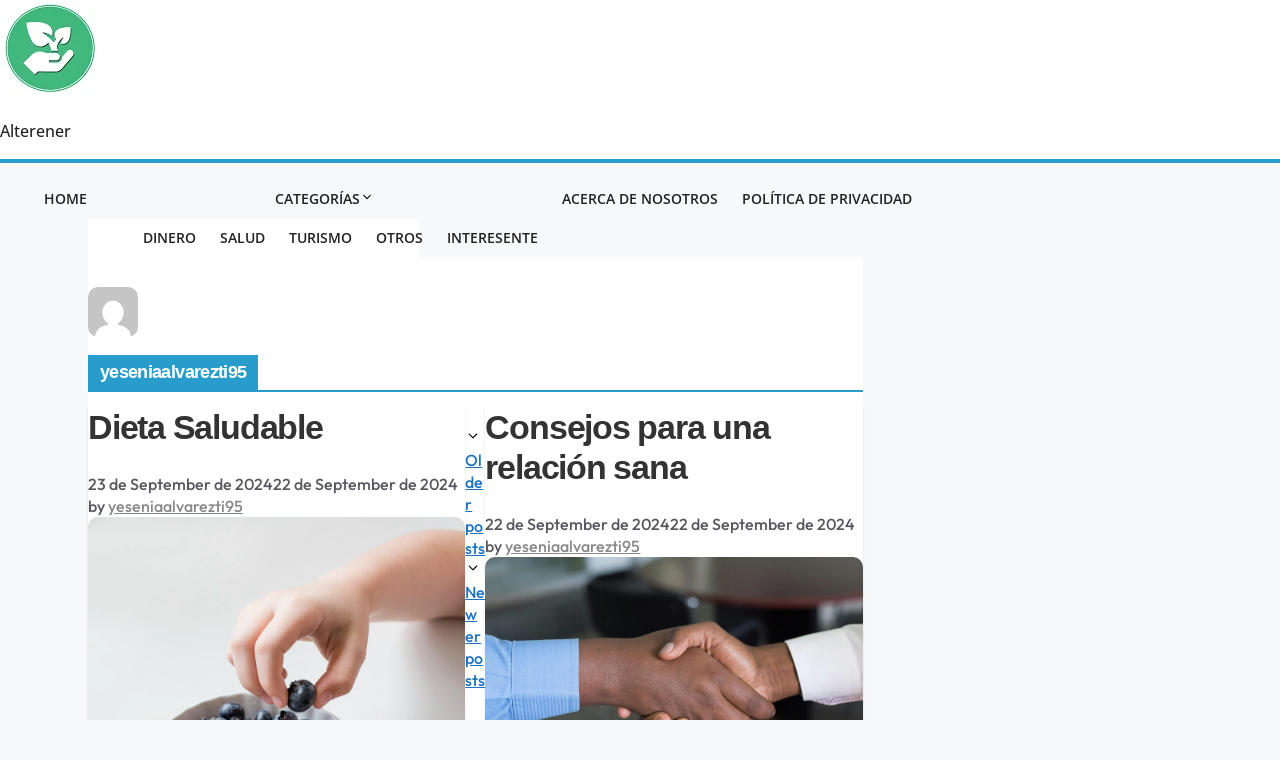

--- FILE ---
content_type: text/html; charset=UTF-8
request_url: https://alterener.com/author/yeseniaalvarezti95/page/2/
body_size: 19815
content:
<!DOCTYPE html><html lang="en-US"><head><script data-no-optimize="1">var litespeed_docref=sessionStorage.getItem("litespeed_docref");litespeed_docref&&(Object.defineProperty(document,"referrer",{get:function(){return litespeed_docref}}),sessionStorage.removeItem("litespeed_docref"));</script> <meta charset="UTF-8"><meta name='robots' content='index, follow, max-image-preview:large, max-snippet:-1, max-video-preview:-1' /><style>img:is([sizes="auto" i], [sizes^="auto," i]) { contain-intrinsic-size: 3000px 1500px }</style><meta name="viewport" content="width=device-width, initial-scale=1"><title>yeseniaalvarezti95, autor en Alterener - Page 2 of 3</title><link rel="canonical" href="https://alterener.com/author/yeseniaalvarezti95/page/2/" /><link rel="prev" href="https://alterener.com/author/yeseniaalvarezti95/" /><link rel="next" href="https://alterener.com/author/yeseniaalvarezti95/page/3/" /><meta property="og:locale" content="en_US" /><meta property="og:type" content="profile" /><meta property="og:title" content="yeseniaalvarezti95, autor en Alterener - Page 2 of 3" /><meta property="og:url" content="https://alterener.com/author/yeseniaalvarezti95/" /><meta property="og:site_name" content="Alterener" /><meta property="og:image" content="https://alterener.com/wp-content/litespeed/avatar/fd53ef5ff19a2272d72d50fa379ec3f9.jpg?ver=1736347863" /><meta name="twitter:card" content="summary_large_image" /> <script type="application/ld+json" class="yoast-schema-graph">{"@context":"https://schema.org","@graph":[{"@type":"ProfilePage","@id":"https://alterener.com/author/yeseniaalvarezti95/","url":"https://alterener.com/author/yeseniaalvarezti95/page/2/","name":"yeseniaalvarezti95, autor en Alterener - Page 2 of 3","isPartOf":{"@id":"https://alterener.com/#website"},"primaryImageOfPage":{"@id":"https://alterener.com/author/yeseniaalvarezti95/page/2/#primaryimage"},"image":{"@id":"https://alterener.com/author/yeseniaalvarezti95/page/2/#primaryimage"},"thumbnailUrl":"https://alterener.com/wp-content/uploads/2024/09/person-holding-bowl-of-black-berries-scaled.jpg","breadcrumb":{"@id":"https://alterener.com/author/yeseniaalvarezti95/page/2/#breadcrumb"},"inLanguage":"en-US","potentialAction":[{"@type":"ReadAction","target":["https://alterener.com/author/yeseniaalvarezti95/page/2/"]}]},{"@type":"ImageObject","inLanguage":"en-US","@id":"https://alterener.com/author/yeseniaalvarezti95/page/2/#primaryimage","url":"https://alterener.com/wp-content/uploads/2024/09/person-holding-bowl-of-black-berries-scaled.jpg","contentUrl":"https://alterener.com/wp-content/uploads/2024/09/person-holding-bowl-of-black-berries-scaled.jpg","width":1829,"height":2560,"caption":"Photo by Davies Designs Studio on Unsplash"},{"@type":"BreadcrumbList","@id":"https://alterener.com/author/yeseniaalvarezti95/page/2/#breadcrumb","itemListElement":[{"@type":"ListItem","position":1,"name":"Portada","item":"https://alterener.com/"},{"@type":"ListItem","position":2,"name":"Archivo de yeseniaalvarezti95"}]},{"@type":"WebSite","@id":"https://alterener.com/#website","url":"https://alterener.com/","name":"Alterener","description":"","publisher":{"@id":"https://alterener.com/#organization"},"potentialAction":[{"@type":"SearchAction","target":{"@type":"EntryPoint","urlTemplate":"https://alterener.com/?s={search_term_string}"},"query-input":{"@type":"PropertyValueSpecification","valueRequired":true,"valueName":"search_term_string"}}],"inLanguage":"en-US"},{"@type":"Organization","@id":"https://alterener.com/#organization","name":"Alterener","url":"https://alterener.com/","logo":{"@type":"ImageObject","inLanguage":"en-US","@id":"https://alterener.com/#/schema/logo/image/","url":"https://alterener.com/wp-content/uploads/2020/12/cropped-Copia-cropped-logo1-1.png","contentUrl":"https://alterener.com/wp-content/uploads/2020/12/cropped-Copia-cropped-logo1-1.png","width":100,"height":100,"caption":"Alterener"},"image":{"@id":"https://alterener.com/#/schema/logo/image/"}},{"@type":"Person","@id":"https://alterener.com/#/schema/person/15d304fc6ebc62b541614ccde0d923b7","name":"yeseniaalvarezti95","image":{"@type":"ImageObject","inLanguage":"en-US","@id":"https://alterener.com/#/schema/person/image/","url":"https://alterener.com/wp-content/litespeed/avatar/b6608fb4a237ea7a1022bb026c5adbb7.jpg?ver=1764557536","contentUrl":"https://alterener.com/wp-content/litespeed/avatar/b6608fb4a237ea7a1022bb026c5adbb7.jpg?ver=1764557536","caption":"yeseniaalvarezti95"},"sameAs":["https://alterener.com"],"mainEntityOfPage":{"@id":"https://alterener.com/author/yeseniaalvarezti95/"}}]}</script> <link rel="alternate" type="application/rss+xml" title="Alterener &raquo; Feed" href="https://alterener.com/feed/" /><link rel="alternate" type="application/rss+xml" title="Alterener &raquo; Comments Feed" href="https://alterener.com/comments/feed/" /><link rel="alternate" type="application/rss+xml" title="Alterener &raquo; Posts by yeseniaalvarezti95 Feed" href="https://alterener.com/author/yeseniaalvarezti95/feed/" /><style id="litespeed-ccss">.screen-reader-text{border:0;clip:rect(1px,1px,1px,1px);-webkit-clip-path:inset(50%);clip-path:inset(50%);height:1px;margin:-1px;overflow:hidden;padding:0;position:absolute;width:1px;word-wrap:normal!important}html,body,div,span,h1,h2,h3,p,a,ul,li,form{border:0;font:inherit;font-size:100%;font-style:inherit;font-weight:inherit;margin:0;outline:0;padding:0;vertical-align:baseline}html{overflow-y:scroll;-webkit-text-size-adjust:100%;-ms-text-size-adjust:100%}*{-webkit-box-sizing:border-box;box-sizing:border-box}article,aside,header,nav{display:block}ul{list-style:none}a img{border:0}body,button,input{color:#444;font:16px 'Open Sans',serif;line-height:1.6;word-wrap:break-word}body{background-color:#eaeaea}h1,h2,h3{padding-bottom:18px;color:#333;font-weight:400;font-family:'Open Sans',sans-serif}h1{font-size:42px;line-height:1.2}h2{font-size:38px;line-height:1.2}h3{font-size:34px;line-height:1.2}p{line-height:1.6;margin-bottom:15px;font-family:'Open Sans',serif;font-size:15px}i{font-style:italic}ul{list-style:none}input{-webkit-border-radius:0px}input[type=search]{-moz-appearance:none!important;-webkit-appearance:none!important;appearance:none!important}input.s{width:85%;padding:4px 54px 4px 10px;height:46px;color:#777;background-color:#fff;margin:0;border:1px solid #eaeaea}button{margin-bottom:30px;padding:10px 20px;background-color:#289dcc;border:0;border-radius:3px;font-size:18px;-moz-appearance:none!important;-webkit-appearance:none!important;appearance:none!important;display:inline-block;color:#fff}a{color:#289dcc;text-decoration:none}img{max-width:100%;height:auto;vertical-align:top;margin-bottom:18px}.clearfix:after{visibility:hidden;display:block;font-size:0;content:" ";clear:both;height:0}.clearfix{display:inline-block}.clearfix{display:block}body{padding-top:10px;padding-bottom:10px;background-size:cover}#page{max-width:1200px;margin:0 auto}.wide{padding-top:0;padding-bottom:0}.wide #page{max-width:100%}.inner-wrap{margin:0 auto;max-width:1140px}#header-text-nav-container{background-color:#fff}#header-text-nav-wrap{padding:20px 0 25px}#header-left-section{float:left}#header-logo-image{float:left;padding-right:20px}#header-logo-image img{margin-bottom:0}#header-text{float:left;padding-right:20px}#site-title{padding-bottom:0;line-height:1.2}#site-title a{color:#289dcc;font-size:46px}#header-right-section{float:right}.fa{font-size:22px;color:#ccc}.search-wrap{position:relative}.search-wrap button{border-radius:0;color:#fff;line-height:45px;margin-bottom:0;padding:0 15px;margin-left:-5px;margin-top:1px}.search-icon:before{content:"\f002";font-family:FontAwesome;font-style:normal;font-weight:400;text-decoration:inherit;color:#fff;font-size:18px}#secondary .search-wrap button{right:26px}#site-navigation{-webkit-box-shadow:0 0 2px rgba(0,0,0,.1) inset;box-shadow:0 0 2px rgba(0,0,0,.1) inset;position:relative;background-color:#232323;border-top:4px solid #289dcc}#site-navigation .inner-wrap{position:relative}.main-navigation{width:100%;text-align:center}.main-navigation li{float:left;position:relative;font-family:'Open Sans',serif;font-weight:300}.main-navigation a{color:#fff;display:block;float:none;font-size:14px;font-weight:600;padding:10px 12px;text-transform:uppercase}.menu-toggle{display:none}.site-header .menu-toggle{color:#fff;margin:0;text-align:center;font-family:'Open Sans',serif;padding-bottom:0;line-height:1.2}.site-header .menu-toggle:before{content:"\f0c9";font-family:FontAwesome;font-style:normal;font-weight:400;text-decoration:inherit;font-size:23px;color:#fff;padding:8px 12px;display:block}.page-header .page-title{border-bottom:1px solid #f8f8f8;margin-bottom:30px}#main{padding-top:30px;padding-bottom:20px;background-color:#fff}.default-wp-page{clear:both}.screen-reader-text{border:0;clip:rect(1px,1px,1px,1px);-webkit-clip-path:inset(50%);clip-path:inset(50%);height:1px;margin:-1px;overflow:hidden;padding:0;position:absolute!important;width:1px;word-wrap:normal!important}#secondary .widget ul li{line-height:1.5;padding:5px 0}#secondary .widget-title{border-bottom:2px solid #289dcc;font-size:18px;margin-bottom:15px;padding-bottom:0}#secondary .widget-title span{background-color:#289dcc;color:#fff;padding:6px 12px;display:inline-block}#secondary .widget{margin-bottom:35px;font-size:14px;background-color:#fff}a#scroll-up{bottom:20px;position:fixed;right:20px;display:none;opacity:.5;filter:alpha(opacity=50)}a#scroll-up i{font-size:40px;color:#289dcc}#primary{float:left;width:70.17543859%}#secondary{float:right;width:27.19298245%}.page-header .page-title{border-bottom:2px solid #289dcc;font-size:18px;margin-bottom:15px;padding-bottom:0}.page-header .page-title span{background-color:#289dcc;color:#fff;padding:6px 12px;display:inline-block}.archive #content .post p{font-size:14px}.archive #content .post:nth-child(2n+1){float:right;width:48.7013%}.archive #content .post:nth-child(2n){float:left;width:48.7013%;clear:both}.archive #content .post:first-child{float:none;width:100%}.archive #content .post:not(:first-child) .article-content .entry-title{font-size:22px}#content .post{-webkit-box-shadow:0 1px 3px 0 rgba(0,0,0,.1);box-shadow:0 1px 3px 0 rgba(0,0,0,.1)}#content .post{margin-bottom:30px}#content .post img{margin-bottom:0}#content .post .article-content{padding:15px}#content .post .article-content .above-entry-meta .cat-links a{background-color:#289dcc;border-radius:3px;color:#fff;font-size:12px;padding:3px 10px}#content .post .article-content .entry-title{padding:5px 0 0;font-size:32px}#content .post .article-content .entry-title a{color:#232323}#content .post .article-content .below-entry-meta .posted-on,#content .post .article-content .below-entry-meta .byline,#content .post .article-content .below-entry-meta .comments{padding-right:10px}#content .post .article-content .below-entry-meta .posted-on .fa{color:#888;font-size:10px;padding-right:3px}#content .post .article-content .below-entry-meta .byline .fa,#content .post .article-content .below-entry-meta .comments .fa{color:#888;padding-right:5px;font-size:11px}#content .post .article-content .below-entry-meta .posted-on a,#content .post .article-content .below-entry-meta .byline a,#content .post .article-content .below-entry-meta .comments a{font-size:12px}#content .post .article-content .below-entry-meta{padding-bottom:20px}.below-entry-meta .updated:not(.published){display:none}.type-post .entry-title{font-size:34px;line-height:1.2}.post .entry-title a{color:#333}.post .entry-content{margin-bottom:10px}.more-link{display:inline-block;background-color:#289dcc;border-radius:3px}.more-link span{font-size:12px;padding:5px 10px;color:#fff;display:inline-block}.posted-on a,.byline a,.comments a{color:#888}.post .featured-image{text-align:center}#site-navigation{z-index:999}@media screen and (max-width:1190px){#page{width:97%}.wide #page{width:100%}.inner-wrap{width:94%}}@media screen and (max-width:768px){#header-text-nav-wrap{padding:10px 0}#header-left-section{float:none;margin-bottom:10px}#header-logo-image{float:none;text-align:center;padding-right:0}#header-text{float:none;text-align:center;padding-right:0}#header-right-section{float:none}.menu-toggle{display:block;float:left}.main-navigation ul{display:none}#primary,#secondary{float:none;width:100%}}@media screen and (max-width:600px){.archive #content .post:first-child,.archive #content .post:nth-child(2n),.archive #content .post:nth-child(2n+1){float:none;width:100%}}.fa{display:inline-block;font:normal normal normal 14px/1 FontAwesome;font-size:inherit;text-rendering:auto;-webkit-font-smoothing:antialiased;-moz-osx-font-smoothing:grayscale}.fa-user:before{content:"\f007"}.fa-comment:before{content:"\f075"}.fa-chevron-up:before{content:"\f077"}.fa-calendar-o:before{content:"\f133"}.recentcomments a{display:inline!important;padding:0!important;margin:0!important}</style><link rel="preload" data-asynced="1" data-optimized="2" as="style" onload="this.onload=null;this.rel='stylesheet'" href="https://alterener.com/wp-content/litespeed/ucss/1c2996fa842d9182d45a9054569506fd.css?ver=0d663" /><script data-optimized="1" type="litespeed/javascript" data-src="https://alterener.com/wp-content/plugins/litespeed-cache/assets/js/css_async.min.js"></script> <style id='classic-theme-styles-inline-css'>/*! This file is auto-generated */
.wp-block-button__link{color:#fff;background-color:#32373c;border-radius:9999px;box-shadow:none;text-decoration:none;padding:calc(.667em + 2px) calc(1.333em + 2px);font-size:1.125em}.wp-block-file__button{background:#32373c;color:#fff;text-decoration:none}</style><style id='global-styles-inline-css'>:root{--wp--preset--aspect-ratio--square: 1;--wp--preset--aspect-ratio--4-3: 4/3;--wp--preset--aspect-ratio--3-4: 3/4;--wp--preset--aspect-ratio--3-2: 3/2;--wp--preset--aspect-ratio--2-3: 2/3;--wp--preset--aspect-ratio--16-9: 16/9;--wp--preset--aspect-ratio--9-16: 9/16;--wp--preset--color--black: #000000;--wp--preset--color--cyan-bluish-gray: #abb8c3;--wp--preset--color--white: #ffffff;--wp--preset--color--pale-pink: #f78da7;--wp--preset--color--vivid-red: #cf2e2e;--wp--preset--color--luminous-vivid-orange: #ff6900;--wp--preset--color--luminous-vivid-amber: #fcb900;--wp--preset--color--light-green-cyan: #7bdcb5;--wp--preset--color--vivid-green-cyan: #00d084;--wp--preset--color--pale-cyan-blue: #8ed1fc;--wp--preset--color--vivid-cyan-blue: #0693e3;--wp--preset--color--vivid-purple: #9b51e0;--wp--preset--color--contrast: var(--contrast);--wp--preset--color--contrast-2: var(--contrast-2);--wp--preset--color--contrast-3: var(--contrast-3);--wp--preset--color--base: var(--base);--wp--preset--color--base-2: var(--base-2);--wp--preset--color--base-3: var(--base-3);--wp--preset--color--accent: var(--accent);--wp--preset--gradient--vivid-cyan-blue-to-vivid-purple: linear-gradient(135deg,rgba(6,147,227,1) 0%,rgb(155,81,224) 100%);--wp--preset--gradient--light-green-cyan-to-vivid-green-cyan: linear-gradient(135deg,rgb(122,220,180) 0%,rgb(0,208,130) 100%);--wp--preset--gradient--luminous-vivid-amber-to-luminous-vivid-orange: linear-gradient(135deg,rgba(252,185,0,1) 0%,rgba(255,105,0,1) 100%);--wp--preset--gradient--luminous-vivid-orange-to-vivid-red: linear-gradient(135deg,rgba(255,105,0,1) 0%,rgb(207,46,46) 100%);--wp--preset--gradient--very-light-gray-to-cyan-bluish-gray: linear-gradient(135deg,rgb(238,238,238) 0%,rgb(169,184,195) 100%);--wp--preset--gradient--cool-to-warm-spectrum: linear-gradient(135deg,rgb(74,234,220) 0%,rgb(151,120,209) 20%,rgb(207,42,186) 40%,rgb(238,44,130) 60%,rgb(251,105,98) 80%,rgb(254,248,76) 100%);--wp--preset--gradient--blush-light-purple: linear-gradient(135deg,rgb(255,206,236) 0%,rgb(152,150,240) 100%);--wp--preset--gradient--blush-bordeaux: linear-gradient(135deg,rgb(254,205,165) 0%,rgb(254,45,45) 50%,rgb(107,0,62) 100%);--wp--preset--gradient--luminous-dusk: linear-gradient(135deg,rgb(255,203,112) 0%,rgb(199,81,192) 50%,rgb(65,88,208) 100%);--wp--preset--gradient--pale-ocean: linear-gradient(135deg,rgb(255,245,203) 0%,rgb(182,227,212) 50%,rgb(51,167,181) 100%);--wp--preset--gradient--electric-grass: linear-gradient(135deg,rgb(202,248,128) 0%,rgb(113,206,126) 100%);--wp--preset--gradient--midnight: linear-gradient(135deg,rgb(2,3,129) 0%,rgb(40,116,252) 100%);--wp--preset--font-size--small: 13px;--wp--preset--font-size--medium: 20px;--wp--preset--font-size--large: 36px;--wp--preset--font-size--x-large: 42px;--wp--preset--spacing--20: 0.44rem;--wp--preset--spacing--30: 0.67rem;--wp--preset--spacing--40: 1rem;--wp--preset--spacing--50: 1.5rem;--wp--preset--spacing--60: 2.25rem;--wp--preset--spacing--70: 3.38rem;--wp--preset--spacing--80: 5.06rem;--wp--preset--shadow--natural: 6px 6px 9px rgba(0, 0, 0, 0.2);--wp--preset--shadow--deep: 12px 12px 50px rgba(0, 0, 0, 0.4);--wp--preset--shadow--sharp: 6px 6px 0px rgba(0, 0, 0, 0.2);--wp--preset--shadow--outlined: 6px 6px 0px -3px rgba(255, 255, 255, 1), 6px 6px rgba(0, 0, 0, 1);--wp--preset--shadow--crisp: 6px 6px 0px rgba(0, 0, 0, 1);}:where(.is-layout-flex){gap: 0.5em;}:where(.is-layout-grid){gap: 0.5em;}body .is-layout-flex{display: flex;}.is-layout-flex{flex-wrap: wrap;align-items: center;}.is-layout-flex > :is(*, div){margin: 0;}body .is-layout-grid{display: grid;}.is-layout-grid > :is(*, div){margin: 0;}:where(.wp-block-columns.is-layout-flex){gap: 2em;}:where(.wp-block-columns.is-layout-grid){gap: 2em;}:where(.wp-block-post-template.is-layout-flex){gap: 1.25em;}:where(.wp-block-post-template.is-layout-grid){gap: 1.25em;}.has-black-color{color: var(--wp--preset--color--black) !important;}.has-cyan-bluish-gray-color{color: var(--wp--preset--color--cyan-bluish-gray) !important;}.has-white-color{color: var(--wp--preset--color--white) !important;}.has-pale-pink-color{color: var(--wp--preset--color--pale-pink) !important;}.has-vivid-red-color{color: var(--wp--preset--color--vivid-red) !important;}.has-luminous-vivid-orange-color{color: var(--wp--preset--color--luminous-vivid-orange) !important;}.has-luminous-vivid-amber-color{color: var(--wp--preset--color--luminous-vivid-amber) !important;}.has-light-green-cyan-color{color: var(--wp--preset--color--light-green-cyan) !important;}.has-vivid-green-cyan-color{color: var(--wp--preset--color--vivid-green-cyan) !important;}.has-pale-cyan-blue-color{color: var(--wp--preset--color--pale-cyan-blue) !important;}.has-vivid-cyan-blue-color{color: var(--wp--preset--color--vivid-cyan-blue) !important;}.has-vivid-purple-color{color: var(--wp--preset--color--vivid-purple) !important;}.has-black-background-color{background-color: var(--wp--preset--color--black) !important;}.has-cyan-bluish-gray-background-color{background-color: var(--wp--preset--color--cyan-bluish-gray) !important;}.has-white-background-color{background-color: var(--wp--preset--color--white) !important;}.has-pale-pink-background-color{background-color: var(--wp--preset--color--pale-pink) !important;}.has-vivid-red-background-color{background-color: var(--wp--preset--color--vivid-red) !important;}.has-luminous-vivid-orange-background-color{background-color: var(--wp--preset--color--luminous-vivid-orange) !important;}.has-luminous-vivid-amber-background-color{background-color: var(--wp--preset--color--luminous-vivid-amber) !important;}.has-light-green-cyan-background-color{background-color: var(--wp--preset--color--light-green-cyan) !important;}.has-vivid-green-cyan-background-color{background-color: var(--wp--preset--color--vivid-green-cyan) !important;}.has-pale-cyan-blue-background-color{background-color: var(--wp--preset--color--pale-cyan-blue) !important;}.has-vivid-cyan-blue-background-color{background-color: var(--wp--preset--color--vivid-cyan-blue) !important;}.has-vivid-purple-background-color{background-color: var(--wp--preset--color--vivid-purple) !important;}.has-black-border-color{border-color: var(--wp--preset--color--black) !important;}.has-cyan-bluish-gray-border-color{border-color: var(--wp--preset--color--cyan-bluish-gray) !important;}.has-white-border-color{border-color: var(--wp--preset--color--white) !important;}.has-pale-pink-border-color{border-color: var(--wp--preset--color--pale-pink) !important;}.has-vivid-red-border-color{border-color: var(--wp--preset--color--vivid-red) !important;}.has-luminous-vivid-orange-border-color{border-color: var(--wp--preset--color--luminous-vivid-orange) !important;}.has-luminous-vivid-amber-border-color{border-color: var(--wp--preset--color--luminous-vivid-amber) !important;}.has-light-green-cyan-border-color{border-color: var(--wp--preset--color--light-green-cyan) !important;}.has-vivid-green-cyan-border-color{border-color: var(--wp--preset--color--vivid-green-cyan) !important;}.has-pale-cyan-blue-border-color{border-color: var(--wp--preset--color--pale-cyan-blue) !important;}.has-vivid-cyan-blue-border-color{border-color: var(--wp--preset--color--vivid-cyan-blue) !important;}.has-vivid-purple-border-color{border-color: var(--wp--preset--color--vivid-purple) !important;}.has-vivid-cyan-blue-to-vivid-purple-gradient-background{background: var(--wp--preset--gradient--vivid-cyan-blue-to-vivid-purple) !important;}.has-light-green-cyan-to-vivid-green-cyan-gradient-background{background: var(--wp--preset--gradient--light-green-cyan-to-vivid-green-cyan) !important;}.has-luminous-vivid-amber-to-luminous-vivid-orange-gradient-background{background: var(--wp--preset--gradient--luminous-vivid-amber-to-luminous-vivid-orange) !important;}.has-luminous-vivid-orange-to-vivid-red-gradient-background{background: var(--wp--preset--gradient--luminous-vivid-orange-to-vivid-red) !important;}.has-very-light-gray-to-cyan-bluish-gray-gradient-background{background: var(--wp--preset--gradient--very-light-gray-to-cyan-bluish-gray) !important;}.has-cool-to-warm-spectrum-gradient-background{background: var(--wp--preset--gradient--cool-to-warm-spectrum) !important;}.has-blush-light-purple-gradient-background{background: var(--wp--preset--gradient--blush-light-purple) !important;}.has-blush-bordeaux-gradient-background{background: var(--wp--preset--gradient--blush-bordeaux) !important;}.has-luminous-dusk-gradient-background{background: var(--wp--preset--gradient--luminous-dusk) !important;}.has-pale-ocean-gradient-background{background: var(--wp--preset--gradient--pale-ocean) !important;}.has-electric-grass-gradient-background{background: var(--wp--preset--gradient--electric-grass) !important;}.has-midnight-gradient-background{background: var(--wp--preset--gradient--midnight) !important;}.has-small-font-size{font-size: var(--wp--preset--font-size--small) !important;}.has-medium-font-size{font-size: var(--wp--preset--font-size--medium) !important;}.has-large-font-size{font-size: var(--wp--preset--font-size--large) !important;}.has-x-large-font-size{font-size: var(--wp--preset--font-size--x-large) !important;}
:where(.wp-block-post-template.is-layout-flex){gap: 1.25em;}:where(.wp-block-post-template.is-layout-grid){gap: 1.25em;}
:where(.wp-block-columns.is-layout-flex){gap: 2em;}:where(.wp-block-columns.is-layout-grid){gap: 2em;}
:root :where(.wp-block-pullquote){font-size: 1.5em;line-height: 1.6;}</style><style id='generate-style-inline-css'>body{background-color:var(--base-2);color:var(--contrast);}a{color:var(--accent);}a{text-decoration:underline;}.entry-title a, .site-branding a, a.button, .wp-block-button__link, .main-navigation a{text-decoration:none;}a:hover, a:focus, a:active{color:var(--contrast);}.wp-block-group__inner-container{max-width:1200px;margin-left:auto;margin-right:auto;}:root{--contrast:#222222;--contrast-2:#575760;--contrast-3:#b2b2be;--base:#f0f0f0;--base-2:#f7f8f9;--base-3:#ffffff;--accent:#1e73be;}:root .has-contrast-color{color:var(--contrast);}:root .has-contrast-background-color{background-color:var(--contrast);}:root .has-contrast-2-color{color:var(--contrast-2);}:root .has-contrast-2-background-color{background-color:var(--contrast-2);}:root .has-contrast-3-color{color:var(--contrast-3);}:root .has-contrast-3-background-color{background-color:var(--contrast-3);}:root .has-base-color{color:var(--base);}:root .has-base-background-color{background-color:var(--base);}:root .has-base-2-color{color:var(--base-2);}:root .has-base-2-background-color{background-color:var(--base-2);}:root .has-base-3-color{color:var(--base-3);}:root .has-base-3-background-color{background-color:var(--base-3);}:root .has-accent-color{color:var(--accent);}:root .has-accent-background-color{background-color:var(--accent);}.top-bar{background-color:#636363;color:#ffffff;}.top-bar a{color:#ffffff;}.top-bar a:hover{color:#303030;}.site-header{background-color:var(--base-3);}.main-title a,.main-title a:hover{color:var(--contrast);}.site-description{color:var(--contrast-2);}.mobile-menu-control-wrapper .menu-toggle,.mobile-menu-control-wrapper .menu-toggle:hover,.mobile-menu-control-wrapper .menu-toggle:focus,.has-inline-mobile-toggle #site-navigation.toggled{background-color:rgba(0, 0, 0, 0.02);}.main-navigation,.main-navigation ul ul{background-color:var(--base-3);}.main-navigation .main-nav ul li a, .main-navigation .menu-toggle, .main-navigation .menu-bar-items{color:var(--contrast);}.main-navigation .main-nav ul li:not([class*="current-menu-"]):hover > a, .main-navigation .main-nav ul li:not([class*="current-menu-"]):focus > a, .main-navigation .main-nav ul li.sfHover:not([class*="current-menu-"]) > a, .main-navigation .menu-bar-item:hover > a, .main-navigation .menu-bar-item.sfHover > a{color:var(--accent);}button.menu-toggle:hover,button.menu-toggle:focus{color:var(--contrast);}.main-navigation .main-nav ul li[class*="current-menu-"] > a{color:var(--accent);}.navigation-search input[type="search"],.navigation-search input[type="search"]:active, .navigation-search input[type="search"]:focus, .main-navigation .main-nav ul li.search-item.active > a, .main-navigation .menu-bar-items .search-item.active > a{color:var(--accent);}.main-navigation ul ul{background-color:var(--base);}.separate-containers .inside-article, .separate-containers .comments-area, .separate-containers .page-header, .one-container .container, .separate-containers .paging-navigation, .inside-page-header{background-color:var(--base-3);}.entry-title a{color:var(--contrast);}.entry-title a:hover{color:var(--contrast-2);}.entry-meta{color:var(--contrast-2);}.sidebar .widget{background-color:var(--base-3);}.footer-widgets{background-color:var(--base-3);}.site-info{background-color:var(--base-3);}input[type="text"],input[type="email"],input[type="url"],input[type="password"],input[type="search"],input[type="tel"],input[type="number"],textarea,select{color:var(--contrast);background-color:var(--base-2);border-color:var(--base);}input[type="text"]:focus,input[type="email"]:focus,input[type="url"]:focus,input[type="password"]:focus,input[type="search"]:focus,input[type="tel"]:focus,input[type="number"]:focus,textarea:focus,select:focus{color:var(--contrast);background-color:var(--base-2);border-color:var(--contrast-3);}button,html input[type="button"],input[type="reset"],input[type="submit"],a.button,a.wp-block-button__link:not(.has-background){color:#ffffff;background-color:#55555e;}button:hover,html input[type="button"]:hover,input[type="reset"]:hover,input[type="submit"]:hover,a.button:hover,button:focus,html input[type="button"]:focus,input[type="reset"]:focus,input[type="submit"]:focus,a.button:focus,a.wp-block-button__link:not(.has-background):active,a.wp-block-button__link:not(.has-background):focus,a.wp-block-button__link:not(.has-background):hover{color:#ffffff;background-color:#3f4047;}a.generate-back-to-top{background-color:rgba( 0,0,0,0.4 );color:#ffffff;}a.generate-back-to-top:hover,a.generate-back-to-top:focus{background-color:rgba( 0,0,0,0.6 );color:#ffffff;}:root{--gp-search-modal-bg-color:var(--base-3);--gp-search-modal-text-color:var(--contrast);--gp-search-modal-overlay-bg-color:rgba(0,0,0,0.2);}@media (max-width:768px){.main-navigation .menu-bar-item:hover > a, .main-navigation .menu-bar-item.sfHover > a{background:none;color:var(--contrast);}}.nav-below-header .main-navigation .inside-navigation.grid-container, .nav-above-header .main-navigation .inside-navigation.grid-container{padding:0px 20px 0px 20px;}.site-main .wp-block-group__inner-container{padding:40px;}.separate-containers .paging-navigation{padding-top:20px;padding-bottom:20px;}.entry-content .alignwide, body:not(.no-sidebar) .entry-content .alignfull{margin-left:-40px;width:calc(100% + 80px);max-width:calc(100% + 80px);}.rtl .menu-item-has-children .dropdown-menu-toggle{padding-left:20px;}.rtl .main-navigation .main-nav ul li.menu-item-has-children > a{padding-right:20px;}@media (max-width:768px){.separate-containers .inside-article, .separate-containers .comments-area, .separate-containers .page-header, .separate-containers .paging-navigation, .one-container .site-content, .inside-page-header{padding:30px;}.site-main .wp-block-group__inner-container{padding:30px;}.inside-top-bar{padding-right:30px;padding-left:30px;}.inside-header{padding-right:30px;padding-left:30px;}.widget-area .widget{padding-top:30px;padding-right:30px;padding-bottom:30px;padding-left:30px;}.footer-widgets-container{padding-top:30px;padding-right:30px;padding-bottom:30px;padding-left:30px;}.inside-site-info{padding-right:30px;padding-left:30px;}.entry-content .alignwide, body:not(.no-sidebar) .entry-content .alignfull{margin-left:-30px;width:calc(100% + 60px);max-width:calc(100% + 60px);}.one-container .site-main .paging-navigation{margin-bottom:20px;}}/* End cached CSS */.is-right-sidebar{width:30%;}.is-left-sidebar{width:30%;}.site-content .content-area{width:70%;}@media (max-width:768px){.main-navigation .menu-toggle,.sidebar-nav-mobile:not(#sticky-placeholder){display:block;}.main-navigation ul,.gen-sidebar-nav,.main-navigation:not(.slideout-navigation):not(.toggled) .main-nav > ul,.has-inline-mobile-toggle #site-navigation .inside-navigation > *:not(.navigation-search):not(.main-nav){display:none;}.nav-align-right .inside-navigation,.nav-align-center .inside-navigation{justify-content:space-between;}.has-inline-mobile-toggle .mobile-menu-control-wrapper{display:flex;flex-wrap:wrap;}.has-inline-mobile-toggle .inside-header{flex-direction:row;text-align:left;flex-wrap:wrap;}.has-inline-mobile-toggle .header-widget,.has-inline-mobile-toggle #site-navigation{flex-basis:100%;}.nav-float-left .has-inline-mobile-toggle #site-navigation{order:10;}}</style><link rel="https://api.w.org/" href="https://alterener.com/wp-json/" /><link rel="alternate" title="JSON" type="application/json" href="https://alterener.com/wp-json/wp/v2/users/1" /><link rel="EditURI" type="application/rsd+xml" title="RSD" href="https://alterener.com/xmlrpc.php?rsd" /><meta name="generator" content="WordPress 6.7.1" /><meta name="hilltopads-site-verification" content="fbb8dfd3585b328c171a9bc464fb77ced0110982" /> <script type="litespeed/javascript" data-src="https://pagead2.googlesyndication.com/pagead/js/adsbygoogle.js?client=ca-pub-7444300130131396"
     crossorigin="anonymous"></script>  <script type="litespeed/javascript">!function(f,b,e,v,n,t,s){if(f.fbq)return;n=f.fbq=function(){n.callMethod?n.callMethod.apply(n,arguments):n.queue.push(arguments)};if(!f._fbq)f._fbq=n;n.push=n;n.loaded=!0;n.version='2.0';n.queue=[];t=b.createElement(e);t.async=!0;t.src=v;s=b.getElementsByTagName(e)[0];s.parentNode.insertBefore(t,s)}(window,document,'script','https://connect.facebook.net/en_US/fbevents.js?v=next')</script>  <script type="litespeed/javascript">var url=window.location.origin+'?ob=open-bridge';fbq('set','openbridge','470309012791132',url)</script> <script type="litespeed/javascript">fbq('init','470309012791132',{},{"agent":"wordpress-6.7.1-4.0.1"})</script><script type="litespeed/javascript">fbq('track','PageView',[])</script> 
<noscript>
<img height="1" width="1" style="display:none" alt="fbpx"
src="https://www.facebook.com/tr?id=470309012791132&ev=PageView&noscript=1" />
</noscript>
<style>.recentcomments a{display:inline !important;padding:0 !important;margin:0 !important;}</style><link rel="icon" href="https://alterener.com/wp-content/uploads/2020/12/cropped-cropped-logo1-1-32x32.png" sizes="32x32" /><link rel="icon" href="https://alterener.com/wp-content/uploads/2020/12/cropped-cropped-logo1-1-192x192.png" sizes="192x192" /><link rel="apple-touch-icon" href="https://alterener.com/wp-content/uploads/2020/12/cropped-cropped-logo1-1-180x180.png" /><meta name="msapplication-TileImage" content="https://alterener.com/wp-content/uploads/2020/12/cropped-cropped-logo1-1-270x270.png" /><style id="wpforms-css-vars-root">:root {
					--wpforms-field-border-radius: 3px;
--wpforms-field-border-style: solid;
--wpforms-field-border-size: 1px;
--wpforms-field-background-color: #ffffff;
--wpforms-field-border-color: rgba( 0, 0, 0, 0.25 );
--wpforms-field-border-color-spare: rgba( 0, 0, 0, 0.25 );
--wpforms-field-text-color: rgba( 0, 0, 0, 0.7 );
--wpforms-field-menu-color: #ffffff;
--wpforms-label-color: rgba( 0, 0, 0, 0.85 );
--wpforms-label-sublabel-color: rgba( 0, 0, 0, 0.55 );
--wpforms-label-error-color: #d63637;
--wpforms-button-border-radius: 3px;
--wpforms-button-border-style: none;
--wpforms-button-border-size: 1px;
--wpforms-button-background-color: #066aab;
--wpforms-button-border-color: #066aab;
--wpforms-button-text-color: #ffffff;
--wpforms-page-break-color: #066aab;
--wpforms-background-image: none;
--wpforms-background-position: center center;
--wpforms-background-repeat: no-repeat;
--wpforms-background-size: cover;
--wpforms-background-width: 100px;
--wpforms-background-height: 100px;
--wpforms-background-color: rgba( 0, 0, 0, 0 );
--wpforms-background-url: none;
--wpforms-container-padding: 0px;
--wpforms-container-border-style: none;
--wpforms-container-border-width: 1px;
--wpforms-container-border-color: #000000;
--wpforms-container-border-radius: 3px;
--wpforms-field-size-input-height: 43px;
--wpforms-field-size-input-spacing: 15px;
--wpforms-field-size-font-size: 16px;
--wpforms-field-size-line-height: 19px;
--wpforms-field-size-padding-h: 14px;
--wpforms-field-size-checkbox-size: 16px;
--wpforms-field-size-sublabel-spacing: 5px;
--wpforms-field-size-icon-size: 1;
--wpforms-label-size-font-size: 16px;
--wpforms-label-size-line-height: 19px;
--wpforms-label-size-sublabel-font-size: 14px;
--wpforms-label-size-sublabel-line-height: 17px;
--wpforms-button-size-font-size: 17px;
--wpforms-button-size-height: 41px;
--wpforms-button-size-padding-h: 15px;
--wpforms-button-size-margin-top: 10px;
--wpforms-container-shadow-size-box-shadow: none;

				}</style></head><body class="archive paged author author-yeseniaalvarezti95 author-1 wp-custom-logo wp-embed-responsive paged-2 author-paged-2 right-sidebar nav-float-right separate-containers header-aligned-left dropdown-hover" itemtype="https://schema.org/Blog" itemscope>
<a class="screen-reader-text skip-link" href="#content" title="Skip to content">Skip to content</a><header class="site-header has-inline-mobile-toggle" id="masthead" aria-label="Site"  itemtype="https://schema.org/WPHeader" itemscope><div class="inside-header grid-container"><div class="site-branding-container"><div class="site-logo">
<a href="https://alterener.com/" rel="home">
<img data-lazyloaded="1" src="[data-uri]"  class="header-image is-logo-image" alt="Alterener" data-src="https://alterener.com/wp-content/uploads/2020/12/cropped-Copia-cropped-logo1-1.png.webp" width="100" height="100" />
</a></div><div class="site-branding"><p class="main-title" itemprop="headline">
<a href="https://alterener.com/" rel="home">Alterener</a></p></div></div><nav class="main-navigation mobile-menu-control-wrapper" id="mobile-menu-control-wrapper" aria-label="Mobile Toggle">
<button data-nav="site-navigation" class="menu-toggle" aria-controls="primary-menu" aria-expanded="false">
<span class="gp-icon icon-menu-bars"><svg viewBox="0 0 512 512" aria-hidden="true" xmlns="http://www.w3.org/2000/svg" width="1em" height="1em"><path d="M0 96c0-13.255 10.745-24 24-24h464c13.255 0 24 10.745 24 24s-10.745 24-24 24H24c-13.255 0-24-10.745-24-24zm0 160c0-13.255 10.745-24 24-24h464c13.255 0 24 10.745 24 24s-10.745 24-24 24H24c-13.255 0-24-10.745-24-24zm0 160c0-13.255 10.745-24 24-24h464c13.255 0 24 10.745 24 24s-10.745 24-24 24H24c-13.255 0-24-10.745-24-24z" /></svg><svg viewBox="0 0 512 512" aria-hidden="true" xmlns="http://www.w3.org/2000/svg" width="1em" height="1em"><path d="M71.029 71.029c9.373-9.372 24.569-9.372 33.942 0L256 222.059l151.029-151.03c9.373-9.372 24.569-9.372 33.942 0 9.372 9.373 9.372 24.569 0 33.942L289.941 256l151.03 151.029c9.372 9.373 9.372 24.569 0 33.942-9.373 9.372-24.569 9.372-33.942 0L256 289.941l-151.029 151.03c-9.373 9.372-24.569 9.372-33.942 0-9.372-9.373-9.372-24.569 0-33.942L222.059 256 71.029 104.971c-9.372-9.373-9.372-24.569 0-33.942z" /></svg></span><span class="screen-reader-text">Menu</span>		</button></nav><nav class="main-navigation sub-menu-right" id="site-navigation" aria-label="Primary"  itemtype="https://schema.org/SiteNavigationElement" itemscope><div class="inside-navigation grid-container">
<button class="menu-toggle" aria-controls="primary-menu" aria-expanded="false">
<span class="gp-icon icon-menu-bars"><svg viewBox="0 0 512 512" aria-hidden="true" xmlns="http://www.w3.org/2000/svg" width="1em" height="1em"><path d="M0 96c0-13.255 10.745-24 24-24h464c13.255 0 24 10.745 24 24s-10.745 24-24 24H24c-13.255 0-24-10.745-24-24zm0 160c0-13.255 10.745-24 24-24h464c13.255 0 24 10.745 24 24s-10.745 24-24 24H24c-13.255 0-24-10.745-24-24zm0 160c0-13.255 10.745-24 24-24h464c13.255 0 24 10.745 24 24s-10.745 24-24 24H24c-13.255 0-24-10.745-24-24z" /></svg><svg viewBox="0 0 512 512" aria-hidden="true" xmlns="http://www.w3.org/2000/svg" width="1em" height="1em"><path d="M71.029 71.029c9.373-9.372 24.569-9.372 33.942 0L256 222.059l151.029-151.03c9.373-9.372 24.569-9.372 33.942 0 9.372 9.373 9.372 24.569 0 33.942L289.941 256l151.03 151.029c9.372 9.373 9.372 24.569 0 33.942-9.373 9.372-24.569 9.372-33.942 0L256 289.941l-151.029 151.03c-9.373 9.372-24.569 9.372-33.942 0-9.372-9.373-9.372-24.569 0-33.942L222.059 256 71.029 104.971c-9.372-9.373-9.372-24.569 0-33.942z" /></svg></span><span class="mobile-menu">Menu</span>				</button><div id="primary-menu" class="main-nav"><ul id="menu-header-menu" class=" menu sf-menu"><li id="menu-item-1111" class="menu-item menu-item-type-custom menu-item-object-custom menu-item-home menu-item-1111"><a href="https://alterener.com/">Home</a></li><li id="menu-item-1108" class="menu-item menu-item-type-taxonomy menu-item-object-category menu-item-has-children menu-item-1108"><a href="https://alterener.com/category/categorias/">Categorías<span role="presentation" class="dropdown-menu-toggle"><span class="gp-icon icon-arrow"><svg viewBox="0 0 330 512" aria-hidden="true" xmlns="http://www.w3.org/2000/svg" width="1em" height="1em"><path d="M305.913 197.085c0 2.266-1.133 4.815-2.833 6.514L171.087 335.593c-1.7 1.7-4.249 2.832-6.515 2.832s-4.815-1.133-6.515-2.832L26.064 203.599c-1.7-1.7-2.832-4.248-2.832-6.514s1.132-4.816 2.832-6.515l14.162-14.163c1.7-1.699 3.966-2.832 6.515-2.832 2.266 0 4.815 1.133 6.515 2.832l111.316 111.317 111.316-111.317c1.7-1.699 4.249-2.832 6.515-2.832s4.815 1.133 6.515 2.832l14.162 14.163c1.7 1.7 2.833 4.249 2.833 6.515z" /></svg></span></span></a><ul class="sub-menu"><li id="menu-item-1080" class="menu-item menu-item-type-taxonomy menu-item-object-category menu-item-1080"><a href="https://alterener.com/category/dinero/">dinero</a></li><li id="menu-item-1081" class="menu-item menu-item-type-taxonomy menu-item-object-category menu-item-1081"><a href="https://alterener.com/category/salud/">salud</a></li><li id="menu-item-1082" class="menu-item menu-item-type-taxonomy menu-item-object-category menu-item-1082"><a href="https://alterener.com/category/turismo/">turismo</a></li><li id="menu-item-1083" class="menu-item menu-item-type-taxonomy menu-item-object-category menu-item-1083"><a href="https://alterener.com/category/otros/">otros</a></li><li id="menu-item-1084" class="menu-item menu-item-type-taxonomy menu-item-object-category menu-item-1084"><a href="https://alterener.com/category/interesente/">Interesente</a></li></ul></li><li id="menu-item-1105" class="menu-item menu-item-type-post_type menu-item-object-page menu-item-1105"><a href="https://alterener.com/acerca-de-nosotros/">Acerca de nosotros</a></li><li id="menu-item-1106" class="menu-item menu-item-type-post_type menu-item-object-page menu-item-privacy-policy menu-item-1106"><a rel="privacy-policy" href="https://alterener.com/politica-privacidad/">Política de privacidad</a></li></ul></div></div></nav></div></header><div class="site grid-container container hfeed" id="page"><div class="site-content" id="content"><div class="content-area" id="primary"><main class="site-main" id="main"><header class="page-header" aria-label="Page"><h1 class="page-title">
<img data-lazyloaded="1" src="[data-uri]" alt='' data-src='https://alterener.com/wp-content/litespeed/avatar/3c9615402e9cef869c8f66c3ec1e6c1b.jpg?ver=1764801400' data-srcset='https://alterener.com/wp-content/litespeed/avatar/e4edd7934daf1b8a643f267e09828b1a.jpg?ver=1764557534 2x' class='avatar avatar-50 photo' height='50' width='50' decoding='async'/><span class="vcard">yeseniaalvarezti95</span></h1></header><article id="post-1010" class="post-1010 post type-post status-publish format-standard has-post-thumbnail hentry category-salud" itemtype="https://schema.org/CreativeWork" itemscope><div class="inside-article"><header class="entry-header"><h2 class="entry-title" itemprop="headline"><a href="https://alterener.com/dieta-saludable/" rel="bookmark">Dieta Saludable</a></h2><div class="entry-meta">
<span class="posted-on"><time class="updated" datetime="2024-09-23T17:52:46+00:00" itemprop="dateModified">23 de September de 2024</time><time class="entry-date published" datetime="2024-09-22T15:45:25+00:00" itemprop="datePublished">22 de September de 2024</time></span> <span class="byline">by <span class="author vcard" itemprop="author" itemtype="https://schema.org/Person" itemscope><a class="url fn n" href="https://alterener.com/author/yeseniaalvarezti95/" title="View all posts by yeseniaalvarezti95" rel="author" itemprop="url"><span class="author-name" itemprop="name">yeseniaalvarezti95</span></a></span></span></div></header><div class="post-image">
<a href="https://alterener.com/dieta-saludable/">
<img data-lazyloaded="1" src="[data-uri]" width="1829" height="2560" data-src="https://alterener.com/wp-content/uploads/2024/09/person-holding-bowl-of-black-berries-scaled.jpg.webp" class="attachment-full size-full wp-post-image" alt="person holding bowl of black berries" itemprop="image" decoding="async" fetchpriority="high" />
</a></div><div class="entry-summary" itemprop="text"><p>Una dieta saludable es fundamental para mantener el bienestar general y mejorar la calidad de vida. En un mundo donde la alimentación rápida y poco equilibrada se vuelve común, es esencial reconocer la importancia de optar por un enfoque que promueva la salud física y mental. El concepto de alimentación equilibrada abarca no solo la &#8230; <a title="Dieta Saludable" class="read-more" href="https://alterener.com/dieta-saludable/" aria-label="Read more about Dieta Saludable">Read more</a></p></div><footer class="entry-meta" aria-label="Entry meta">
<span class="cat-links"><span class="gp-icon icon-categories"><svg viewBox="0 0 512 512" aria-hidden="true" xmlns="http://www.w3.org/2000/svg" width="1em" height="1em"><path d="M0 112c0-26.51 21.49-48 48-48h110.014a48 48 0 0143.592 27.907l12.349 26.791A16 16 0 00228.486 128H464c26.51 0 48 21.49 48 48v224c0 26.51-21.49 48-48 48H48c-26.51 0-48-21.49-48-48V112z" /></svg></span><span class="screen-reader-text">Categories </span><a href="https://alterener.com/category/salud/" rel="category tag">salud</a></span> <span class="comments-link"><span class="gp-icon icon-comments"><svg viewBox="0 0 512 512" aria-hidden="true" xmlns="http://www.w3.org/2000/svg" width="1em" height="1em"><path d="M132.838 329.973a435.298 435.298 0 0016.769-9.004c13.363-7.574 26.587-16.142 37.419-25.507 7.544.597 15.27.925 23.098.925 54.905 0 105.634-15.311 143.285-41.28 23.728-16.365 43.115-37.692 54.155-62.645 54.739 22.205 91.498 63.272 91.498 110.286 0 42.186-29.558 79.498-75.09 102.828 23.46 49.216 75.09 101.709 75.09 101.709s-115.837-38.35-154.424-78.46c-9.956 1.12-20.297 1.758-30.793 1.758-88.727 0-162.927-43.071-181.007-100.61z"/><path d="M383.371 132.502c0 70.603-82.961 127.787-185.216 127.787-10.496 0-20.837-.639-30.793-1.757-38.587 40.093-154.424 78.429-154.424 78.429s51.63-52.472 75.09-101.67c-45.532-23.321-75.09-60.619-75.09-102.79C12.938 61.9 95.9 4.716 198.155 4.716 300.41 4.715 383.37 61.9 383.37 132.502z" /></svg></span><a href="https://alterener.com/dieta-saludable/#respond">Leave a comment</a></span></footer></div></article><article id="post-1007" class="post-1007 post type-post status-publish format-standard has-post-thumbnail hentry category-sin-categoria" itemtype="https://schema.org/CreativeWork" itemscope><div class="inside-article"><header class="entry-header"><h2 class="entry-title" itemprop="headline"><a href="https://alterener.com/consejos-para-una-relacion-sana/" rel="bookmark">Consejos para una relación sana</a></h2><div class="entry-meta">
<span class="posted-on"><time class="updated" datetime="2024-09-22T18:15:15+00:00" itemprop="dateModified">22 de September de 2024</time><time class="entry-date published" datetime="2024-09-22T15:43:25+00:00" itemprop="datePublished">22 de September de 2024</time></span> <span class="byline">by <span class="author vcard" itemprop="author" itemtype="https://schema.org/Person" itemscope><a class="url fn n" href="https://alterener.com/author/yeseniaalvarezti95/" title="View all posts by yeseniaalvarezti95" rel="author" itemprop="url"><span class="author-name" itemprop="name">yeseniaalvarezti95</span></a></span></span></div></header><div class="post-image">
<a href="https://alterener.com/consejos-para-una-relacion-sana/">
<img data-lazyloaded="1" src="[data-uri]" width="2560" height="1709" data-src="https://alterener.com/wp-content/uploads/2024/09/two-person-handshaking-scaled.jpg.webp" class="attachment-full size-full wp-post-image" alt="two person handshaking" itemprop="image" decoding="async" />
</a></div><div class="entry-summary" itemprop="text"><p>Comunicación Abierta y Honesta La comunicación juega un papel crucial en el desarrollo y mantenimiento de una relación de pareja sana y comprometida. Es esencial que ambos miembros de la pareja se sientan cómodos expresando sus pensamientos y sentimientos de manera clara y sincera. Una comunicación abierta no solo fortalece el vínculo emocional, sino que &#8230; <a title="Consejos para una relación sana" class="read-more" href="https://alterener.com/consejos-para-una-relacion-sana/" aria-label="Read more about Consejos para una relación sana">Read more</a></p></div><footer class="entry-meta" aria-label="Entry meta">
<span class="cat-links"><span class="gp-icon icon-categories"><svg viewBox="0 0 512 512" aria-hidden="true" xmlns="http://www.w3.org/2000/svg" width="1em" height="1em"><path d="M0 112c0-26.51 21.49-48 48-48h110.014a48 48 0 0143.592 27.907l12.349 26.791A16 16 0 00228.486 128H464c26.51 0 48 21.49 48 48v224c0 26.51-21.49 48-48 48H48c-26.51 0-48-21.49-48-48V112z" /></svg></span><span class="screen-reader-text">Categories </span><a href="https://alterener.com/category/sin-categoria/" rel="category tag">Sin categoría</a></span> <span class="comments-link"><span class="gp-icon icon-comments"><svg viewBox="0 0 512 512" aria-hidden="true" xmlns="http://www.w3.org/2000/svg" width="1em" height="1em"><path d="M132.838 329.973a435.298 435.298 0 0016.769-9.004c13.363-7.574 26.587-16.142 37.419-25.507 7.544.597 15.27.925 23.098.925 54.905 0 105.634-15.311 143.285-41.28 23.728-16.365 43.115-37.692 54.155-62.645 54.739 22.205 91.498 63.272 91.498 110.286 0 42.186-29.558 79.498-75.09 102.828 23.46 49.216 75.09 101.709 75.09 101.709s-115.837-38.35-154.424-78.46c-9.956 1.12-20.297 1.758-30.793 1.758-88.727 0-162.927-43.071-181.007-100.61z"/><path d="M383.371 132.502c0 70.603-82.961 127.787-185.216 127.787-10.496 0-20.837-.639-30.793-1.757-38.587 40.093-154.424 78.429-154.424 78.429s51.63-52.472 75.09-101.67c-45.532-23.321-75.09-60.619-75.09-102.79C12.938 61.9 95.9 4.716 198.155 4.716 300.41 4.715 383.37 61.9 383.37 132.502z" /></svg></span><a href="https://alterener.com/consejos-para-una-relacion-sana/#respond">Leave a comment</a></span></footer></div></article><article id="post-1002" class="post-1002 post type-post status-publish format-standard has-post-thumbnail hentry category-turismo" itemtype="https://schema.org/CreativeWork" itemscope><div class="inside-article"><header class="entry-header"><h2 class="entry-title" itemprop="headline"><a href="https://alterener.com/mejores-lugares-para-visitar-en-new-york/" rel="bookmark">Mejores lugares para visitar en New York</a></h2><div class="entry-meta">
<span class="posted-on"><time class="updated" datetime="2024-09-23T17:52:55+00:00" itemprop="dateModified">23 de September de 2024</time><time class="entry-date published" datetime="2024-09-22T14:37:13+00:00" itemprop="datePublished">22 de September de 2024</time></span> <span class="byline">by <span class="author vcard" itemprop="author" itemtype="https://schema.org/Person" itemscope><a class="url fn n" href="https://alterener.com/author/yeseniaalvarezti95/" title="View all posts by yeseniaalvarezti95" rel="author" itemprop="url"><span class="author-name" itemprop="name">yeseniaalvarezti95</span></a></span></span></div></header><div class="post-image">
<a href="https://alterener.com/mejores-lugares-para-visitar-en-new-york/">
<img data-lazyloaded="1" src="[data-uri]" width="1441" height="2560" data-src="https://alterener.com/wp-content/uploads/2024/09/a-tall-building-with-a-dome-on-top-of-it-scaled.jpg.webp" class="attachment-full size-full wp-post-image" alt="a tall building with a dome on top of it" itemprop="image" decoding="async" loading="lazy" />
</a></div><div class="entry-summary" itemprop="text"><p>La Estatua de la Libertad La Estatua de la Libertad, uno de los íconos más emblemáticos de Nueva York, representa un símbolo de libertad y democracia a nivel mundial. Este majestuoso monumento fue un obsequio de Francia a los Estados Unidos y se sitúa en la isla de la Libertad, al sur de Manhattan. Desde &#8230; <a title="Mejores lugares para visitar en New York" class="read-more" href="https://alterener.com/mejores-lugares-para-visitar-en-new-york/" aria-label="Read more about Mejores lugares para visitar en New York">Read more</a></p></div><footer class="entry-meta" aria-label="Entry meta">
<span class="cat-links"><span class="gp-icon icon-categories"><svg viewBox="0 0 512 512" aria-hidden="true" xmlns="http://www.w3.org/2000/svg" width="1em" height="1em"><path d="M0 112c0-26.51 21.49-48 48-48h110.014a48 48 0 0143.592 27.907l12.349 26.791A16 16 0 00228.486 128H464c26.51 0 48 21.49 48 48v224c0 26.51-21.49 48-48 48H48c-26.51 0-48-21.49-48-48V112z" /></svg></span><span class="screen-reader-text">Categories </span><a href="https://alterener.com/category/turismo/" rel="category tag">turismo</a></span> <span class="comments-link"><span class="gp-icon icon-comments"><svg viewBox="0 0 512 512" aria-hidden="true" xmlns="http://www.w3.org/2000/svg" width="1em" height="1em"><path d="M132.838 329.973a435.298 435.298 0 0016.769-9.004c13.363-7.574 26.587-16.142 37.419-25.507 7.544.597 15.27.925 23.098.925 54.905 0 105.634-15.311 143.285-41.28 23.728-16.365 43.115-37.692 54.155-62.645 54.739 22.205 91.498 63.272 91.498 110.286 0 42.186-29.558 79.498-75.09 102.828 23.46 49.216 75.09 101.709 75.09 101.709s-115.837-38.35-154.424-78.46c-9.956 1.12-20.297 1.758-30.793 1.758-88.727 0-162.927-43.071-181.007-100.61z"/><path d="M383.371 132.502c0 70.603-82.961 127.787-185.216 127.787-10.496 0-20.837-.639-30.793-1.757-38.587 40.093-154.424 78.429-154.424 78.429s51.63-52.472 75.09-101.67c-45.532-23.321-75.09-60.619-75.09-102.79C12.938 61.9 95.9 4.716 198.155 4.716 300.41 4.715 383.37 61.9 383.37 132.502z" /></svg></span><a href="https://alterener.com/mejores-lugares-para-visitar-en-new-york/#respond">Leave a comment</a></span></footer></div></article><article id="post-999" class="post-999 post type-post status-publish format-standard has-post-thumbnail hentry category-sin-categoria" itemtype="https://schema.org/CreativeWork" itemscope><div class="inside-article"><header class="entry-header"><h2 class="entry-title" itemprop="headline"><a href="https://alterener.com/mejores-atracciones-en-miami/" rel="bookmark">Mejores Atracciones en Miami</a></h2><div class="entry-meta">
<span class="posted-on"><time class="updated" datetime="2024-09-22T21:29:21+00:00" itemprop="dateModified">22 de September de 2024</time><time class="entry-date published" datetime="2024-09-22T14:35:21+00:00" itemprop="datePublished">22 de September de 2024</time></span> <span class="byline">by <span class="author vcard" itemprop="author" itemtype="https://schema.org/Person" itemscope><a class="url fn n" href="https://alterener.com/author/yeseniaalvarezti95/" title="View all posts by yeseniaalvarezti95" rel="author" itemprop="url"><span class="author-name" itemprop="name">yeseniaalvarezti95</span></a></span></span></div></header><div class="post-image">
<a href="https://alterener.com/mejores-atracciones-en-miami/">
<img data-lazyloaded="1" src="[data-uri]" width="2251" height="2560" data-src="https://alterener.com/wp-content/uploads/2024/09/shed-near-sea-scaled.jpg.webp" class="attachment-full size-full wp-post-image" alt="shed near sea" itemprop="image" decoding="async" loading="lazy" />
</a></div><div class="entry-summary" itemprop="text"><p>South Beach: La Playa Icónica South Beach, ubicado en el corazón de Miami Beach, es el destino turístico más emblemático de la ciudad y atrae a millones de visitantes cada año. Este famoso barrio se distingue por su vibrante vida nocturna, su icónica playa de arena blanca, y su arquitectura Art Deco que data de &#8230; <a title="Mejores Atracciones en Miami" class="read-more" href="https://alterener.com/mejores-atracciones-en-miami/" aria-label="Read more about Mejores Atracciones en Miami">Read more</a></p></div><footer class="entry-meta" aria-label="Entry meta">
<span class="cat-links"><span class="gp-icon icon-categories"><svg viewBox="0 0 512 512" aria-hidden="true" xmlns="http://www.w3.org/2000/svg" width="1em" height="1em"><path d="M0 112c0-26.51 21.49-48 48-48h110.014a48 48 0 0143.592 27.907l12.349 26.791A16 16 0 00228.486 128H464c26.51 0 48 21.49 48 48v224c0 26.51-21.49 48-48 48H48c-26.51 0-48-21.49-48-48V112z" /></svg></span><span class="screen-reader-text">Categories </span><a href="https://alterener.com/category/sin-categoria/" rel="category tag">Sin categoría</a></span> <span class="comments-link"><span class="gp-icon icon-comments"><svg viewBox="0 0 512 512" aria-hidden="true" xmlns="http://www.w3.org/2000/svg" width="1em" height="1em"><path d="M132.838 329.973a435.298 435.298 0 0016.769-9.004c13.363-7.574 26.587-16.142 37.419-25.507 7.544.597 15.27.925 23.098.925 54.905 0 105.634-15.311 143.285-41.28 23.728-16.365 43.115-37.692 54.155-62.645 54.739 22.205 91.498 63.272 91.498 110.286 0 42.186-29.558 79.498-75.09 102.828 23.46 49.216 75.09 101.709 75.09 101.709s-115.837-38.35-154.424-78.46c-9.956 1.12-20.297 1.758-30.793 1.758-88.727 0-162.927-43.071-181.007-100.61z"/><path d="M383.371 132.502c0 70.603-82.961 127.787-185.216 127.787-10.496 0-20.837-.639-30.793-1.757-38.587 40.093-154.424 78.429-154.424 78.429s51.63-52.472 75.09-101.67c-45.532-23.321-75.09-60.619-75.09-102.79C12.938 61.9 95.9 4.716 198.155 4.716 300.41 4.715 383.37 61.9 383.37 132.502z" /></svg></span><a href="https://alterener.com/mejores-atracciones-en-miami/#respond">Leave a comment</a></span></footer></div></article><article id="post-996" class="post-996 post type-post status-publish format-standard has-post-thumbnail hentry category-turismo" itemtype="https://schema.org/CreativeWork" itemscope><div class="inside-article"><header class="entry-header"><h2 class="entry-title" itemprop="headline"><a href="https://alterener.com/mejores-atracciones-en-las-vegas/" rel="bookmark">Mejores atracciones en las VEGAS</a></h2><div class="entry-meta">
<span class="posted-on"><time class="updated" datetime="2024-09-23T17:53:05+00:00" itemprop="dateModified">23 de September de 2024</time><time class="entry-date published" datetime="2024-09-22T14:33:16+00:00" itemprop="datePublished">22 de September de 2024</time></span> <span class="byline">by <span class="author vcard" itemprop="author" itemtype="https://schema.org/Person" itemscope><a class="url fn n" href="https://alterener.com/author/yeseniaalvarezti95/" title="View all posts by yeseniaalvarezti95" rel="author" itemprop="url"><span class="author-name" itemprop="name">yeseniaalvarezti95</span></a></span></span></div></header><div class="post-image">
<a href="https://alterener.com/mejores-atracciones-en-las-vegas/">
<img data-lazyloaded="1" src="[data-uri]" width="2560" height="1709" data-src="https://alterener.com/wp-content/uploads/2024/09/two-person-standing-on-gray-tile-paving-scaled.jpg.webp" class="attachment-full size-full wp-post-image" alt="two person standing on gray tile paving" itemprop="image" decoding="async" loading="lazy" />
</a></div><div class="entry-summary" itemprop="text"><p>La Franja de Las Vegas La Franja de Las Vegas, conocida ampliamente como el Strip, es sin duda el corazón y el alma de la ciudad, siendo uno de los destinos turísticos más emblemáticos del mundo. Este famoso bulevar de aproximadamente 6.8 millas está repleto de casinos deslumbrantes, hoteles temáticos y espectáculos espectaculares, lo que &#8230; <a title="Mejores atracciones en las VEGAS" class="read-more" href="https://alterener.com/mejores-atracciones-en-las-vegas/" aria-label="Read more about Mejores atracciones en las VEGAS">Read more</a></p></div><footer class="entry-meta" aria-label="Entry meta">
<span class="cat-links"><span class="gp-icon icon-categories"><svg viewBox="0 0 512 512" aria-hidden="true" xmlns="http://www.w3.org/2000/svg" width="1em" height="1em"><path d="M0 112c0-26.51 21.49-48 48-48h110.014a48 48 0 0143.592 27.907l12.349 26.791A16 16 0 00228.486 128H464c26.51 0 48 21.49 48 48v224c0 26.51-21.49 48-48 48H48c-26.51 0-48-21.49-48-48V112z" /></svg></span><span class="screen-reader-text">Categories </span><a href="https://alterener.com/category/turismo/" rel="category tag">turismo</a></span> <span class="comments-link"><span class="gp-icon icon-comments"><svg viewBox="0 0 512 512" aria-hidden="true" xmlns="http://www.w3.org/2000/svg" width="1em" height="1em"><path d="M132.838 329.973a435.298 435.298 0 0016.769-9.004c13.363-7.574 26.587-16.142 37.419-25.507 7.544.597 15.27.925 23.098.925 54.905 0 105.634-15.311 143.285-41.28 23.728-16.365 43.115-37.692 54.155-62.645 54.739 22.205 91.498 63.272 91.498 110.286 0 42.186-29.558 79.498-75.09 102.828 23.46 49.216 75.09 101.709 75.09 101.709s-115.837-38.35-154.424-78.46c-9.956 1.12-20.297 1.758-30.793 1.758-88.727 0-162.927-43.071-181.007-100.61z"/><path d="M383.371 132.502c0 70.603-82.961 127.787-185.216 127.787-10.496 0-20.837-.639-30.793-1.757-38.587 40.093-154.424 78.429-154.424 78.429s51.63-52.472 75.09-101.67c-45.532-23.321-75.09-60.619-75.09-102.79C12.938 61.9 95.9 4.716 198.155 4.716 300.41 4.715 383.37 61.9 383.37 132.502z" /></svg></span><a href="https://alterener.com/mejores-atracciones-en-las-vegas/#respond">Leave a comment</a></span></footer></div></article><article id="post-948" class="post-948 post type-post status-publish format-standard has-post-thumbnail hentry category-dinero" itemtype="https://schema.org/CreativeWork" itemscope><div class="inside-article"><header class="entry-header"><h2 class="entry-title" itemprop="headline"><a href="https://alterener.com/generar-dinero-2025/" rel="bookmark">generar dinero 2025</a></h2><div class="entry-meta">
<span class="posted-on"><time class="updated" datetime="2024-09-23T17:53:15+00:00" itemprop="dateModified">23 de September de 2024</time><time class="entry-date published" datetime="2024-09-21T08:18:15+00:00" itemprop="datePublished">21 de September de 2024</time></span> <span class="byline">by <span class="author vcard" itemprop="author" itemtype="https://schema.org/Person" itemscope><a class="url fn n" href="https://alterener.com/author/yeseniaalvarezti95/" title="View all posts by yeseniaalvarezti95" rel="author" itemprop="url"><span class="author-name" itemprop="name">yeseniaalvarezti95</span></a></span></span></div></header><div class="post-image">
<a href="https://alterener.com/generar-dinero-2025/">
<img data-lazyloaded="1" src="[data-uri]" width="2560" height="1710" data-src="https://alterener.com/wp-content/uploads/2024/09/person-holding-cardboard-box-on-table-scaled.jpg.webp" class="attachment-full size-full wp-post-image" alt="person holding cardboard box on table" itemprop="image" decoding="async" loading="lazy" />
</a></div><div class="entry-summary" itemprop="text"><p>Introducción al Dropshipping El dropshipping se ha convertido en una de las formas más populares de emprender en línea. Esta modalidad permite a los emprendedores vender productos sin tener que mantener un inventario físico. En este artículo, exploraremos cómo generar dinero dropshipping sin riesgo, ofreciendo consejos prácticos para iniciarse en este negocio. Seleccionando el Nicho &#8230; <a title="generar dinero 2025" class="read-more" href="https://alterener.com/generar-dinero-2025/" aria-label="Read more about generar dinero 2025">Read more</a></p></div><footer class="entry-meta" aria-label="Entry meta">
<span class="cat-links"><span class="gp-icon icon-categories"><svg viewBox="0 0 512 512" aria-hidden="true" xmlns="http://www.w3.org/2000/svg" width="1em" height="1em"><path d="M0 112c0-26.51 21.49-48 48-48h110.014a48 48 0 0143.592 27.907l12.349 26.791A16 16 0 00228.486 128H464c26.51 0 48 21.49 48 48v224c0 26.51-21.49 48-48 48H48c-26.51 0-48-21.49-48-48V112z" /></svg></span><span class="screen-reader-text">Categories </span><a href="https://alterener.com/category/dinero/" rel="category tag">dinero</a></span> <span class="comments-link"><span class="gp-icon icon-comments"><svg viewBox="0 0 512 512" aria-hidden="true" xmlns="http://www.w3.org/2000/svg" width="1em" height="1em"><path d="M132.838 329.973a435.298 435.298 0 0016.769-9.004c13.363-7.574 26.587-16.142 37.419-25.507 7.544.597 15.27.925 23.098.925 54.905 0 105.634-15.311 143.285-41.28 23.728-16.365 43.115-37.692 54.155-62.645 54.739 22.205 91.498 63.272 91.498 110.286 0 42.186-29.558 79.498-75.09 102.828 23.46 49.216 75.09 101.709 75.09 101.709s-115.837-38.35-154.424-78.46c-9.956 1.12-20.297 1.758-30.793 1.758-88.727 0-162.927-43.071-181.007-100.61z"/><path d="M383.371 132.502c0 70.603-82.961 127.787-185.216 127.787-10.496 0-20.837-.639-30.793-1.757-38.587 40.093-154.424 78.429-154.424 78.429s51.63-52.472 75.09-101.67c-45.532-23.321-75.09-60.619-75.09-102.79C12.938 61.9 95.9 4.716 198.155 4.716 300.41 4.715 383.37 61.9 383.37 132.502z" /></svg></span><a href="https://alterener.com/generar-dinero-2025/#respond">Leave a comment</a></span></footer></div></article><article id="post-946" class="post-946 post type-post status-publish format-standard has-post-thumbnail hentry category-dinero" itemtype="https://schema.org/CreativeWork" itemscope><div class="inside-article"><header class="entry-header"><h2 class="entry-title" itemprop="headline"><a href="https://alterener.com/ganar-dinero-sin-invertir/" rel="bookmark">ganar dinero sin invertir</a></h2><div class="entry-meta">
<span class="posted-on"><time class="updated" datetime="2024-09-23T17:53:23+00:00" itemprop="dateModified">23 de September de 2024</time><time class="entry-date published" datetime="2024-09-21T08:17:06+00:00" itemprop="datePublished">21 de September de 2024</time></span> <span class="byline">by <span class="author vcard" itemprop="author" itemtype="https://schema.org/Person" itemscope><a class="url fn n" href="https://alterener.com/author/yeseniaalvarezti95/" title="View all posts by yeseniaalvarezti95" rel="author" itemprop="url"><span class="author-name" itemprop="name">yeseniaalvarezti95</span></a></span></span></div></header><div class="post-image">
<a href="https://alterener.com/ganar-dinero-sin-invertir/">
<img data-lazyloaded="1" src="[data-uri]" width="2560" height="1707" data-src="https://alterener.com/wp-content/uploads/2024/09/stacked-round-gold-colored-coins-on-white-surface-scaled.jpg.webp" class="attachment-full size-full wp-post-image" alt="stacked round gold-colored coins on white surface" itemprop="image" decoding="async" loading="lazy" />
</a></div><div class="entry-summary" itemprop="text"><p>Ingresos Pasivos Los ingresos pasivos representan una fuente de ingresos que no requiere una participación activa constante por parte del generador. Este concepto se ha vuelto cada vez más relevante en un mundo donde la estabilidad financiera es crucial. A diferencia de los ingresos activos, que provienen de un trabajo o actividad en la que &#8230; <a title="ganar dinero sin invertir" class="read-more" href="https://alterener.com/ganar-dinero-sin-invertir/" aria-label="Read more about ganar dinero sin invertir">Read more</a></p></div><footer class="entry-meta" aria-label="Entry meta">
<span class="cat-links"><span class="gp-icon icon-categories"><svg viewBox="0 0 512 512" aria-hidden="true" xmlns="http://www.w3.org/2000/svg" width="1em" height="1em"><path d="M0 112c0-26.51 21.49-48 48-48h110.014a48 48 0 0143.592 27.907l12.349 26.791A16 16 0 00228.486 128H464c26.51 0 48 21.49 48 48v224c0 26.51-21.49 48-48 48H48c-26.51 0-48-21.49-48-48V112z" /></svg></span><span class="screen-reader-text">Categories </span><a href="https://alterener.com/category/dinero/" rel="category tag">dinero</a></span> <span class="comments-link"><span class="gp-icon icon-comments"><svg viewBox="0 0 512 512" aria-hidden="true" xmlns="http://www.w3.org/2000/svg" width="1em" height="1em"><path d="M132.838 329.973a435.298 435.298 0 0016.769-9.004c13.363-7.574 26.587-16.142 37.419-25.507 7.544.597 15.27.925 23.098.925 54.905 0 105.634-15.311 143.285-41.28 23.728-16.365 43.115-37.692 54.155-62.645 54.739 22.205 91.498 63.272 91.498 110.286 0 42.186-29.558 79.498-75.09 102.828 23.46 49.216 75.09 101.709 75.09 101.709s-115.837-38.35-154.424-78.46c-9.956 1.12-20.297 1.758-30.793 1.758-88.727 0-162.927-43.071-181.007-100.61z"/><path d="M383.371 132.502c0 70.603-82.961 127.787-185.216 127.787-10.496 0-20.837-.639-30.793-1.757-38.587 40.093-154.424 78.429-154.424 78.429s51.63-52.472 75.09-101.67c-45.532-23.321-75.09-60.619-75.09-102.79C12.938 61.9 95.9 4.716 198.155 4.716 300.41 4.715 383.37 61.9 383.37 132.502z" /></svg></span><a href="https://alterener.com/ganar-dinero-sin-invertir/#respond">Leave a comment</a></span></footer></div></article><article id="post-943" class="post-943 post type-post status-publish format-standard has-post-thumbnail hentry category-salud" itemtype="https://schema.org/CreativeWork" itemscope><div class="inside-article"><header class="entry-header"><h2 class="entry-title" itemprop="headline"><a href="https://alterener.com/tratamientos-medicos-avanzados/" rel="bookmark">Tratamientos medicos avanzados</a></h2><div class="entry-meta">
<span class="posted-on"><time class="updated" datetime="2024-09-23T17:53:31+00:00" itemprop="dateModified">23 de September de 2024</time><time class="entry-date published" datetime="2024-09-21T08:15:19+00:00" itemprop="datePublished">21 de September de 2024</time></span> <span class="byline">by <span class="author vcard" itemprop="author" itemtype="https://schema.org/Person" itemscope><a class="url fn n" href="https://alterener.com/author/yeseniaalvarezti95/" title="View all posts by yeseniaalvarezti95" rel="author" itemprop="url"><span class="author-name" itemprop="name">yeseniaalvarezti95</span></a></span></span></div></header><div class="post-image">
<a href="https://alterener.com/tratamientos-medicos-avanzados/">
<img data-lazyloaded="1" src="[data-uri]" width="2560" height="2048" data-src="https://alterener.com/wp-content/uploads/2024/09/gray-and-black-drone-near-tree-roots-scaled.jpg.webp" class="attachment-full size-full wp-post-image" alt="gray and black drone near tree roots" itemprop="image" decoding="async" loading="lazy" />
</a></div><div class="entry-summary" itemprop="text"><p>La diabetes es una enfermedad crónica que se caracteriza por niveles elevados de glucosa en la sangre, resultado de la incapacidad del organismo para producir o utilizar adecuadamente la insulina. Este trastorno metabólico se clasifica principalmente en dos tipos: diabetes tipo 1 y diabetes tipo 2. La diabetes tipo 1, que suele manifestarse en la &#8230; <a title="Tratamientos medicos avanzados" class="read-more" href="https://alterener.com/tratamientos-medicos-avanzados/" aria-label="Read more about Tratamientos medicos avanzados">Read more</a></p></div><footer class="entry-meta" aria-label="Entry meta">
<span class="cat-links"><span class="gp-icon icon-categories"><svg viewBox="0 0 512 512" aria-hidden="true" xmlns="http://www.w3.org/2000/svg" width="1em" height="1em"><path d="M0 112c0-26.51 21.49-48 48-48h110.014a48 48 0 0143.592 27.907l12.349 26.791A16 16 0 00228.486 128H464c26.51 0 48 21.49 48 48v224c0 26.51-21.49 48-48 48H48c-26.51 0-48-21.49-48-48V112z" /></svg></span><span class="screen-reader-text">Categories </span><a href="https://alterener.com/category/salud/" rel="category tag">salud</a></span> <span class="comments-link"><span class="gp-icon icon-comments"><svg viewBox="0 0 512 512" aria-hidden="true" xmlns="http://www.w3.org/2000/svg" width="1em" height="1em"><path d="M132.838 329.973a435.298 435.298 0 0016.769-9.004c13.363-7.574 26.587-16.142 37.419-25.507 7.544.597 15.27.925 23.098.925 54.905 0 105.634-15.311 143.285-41.28 23.728-16.365 43.115-37.692 54.155-62.645 54.739 22.205 91.498 63.272 91.498 110.286 0 42.186-29.558 79.498-75.09 102.828 23.46 49.216 75.09 101.709 75.09 101.709s-115.837-38.35-154.424-78.46c-9.956 1.12-20.297 1.758-30.793 1.758-88.727 0-162.927-43.071-181.007-100.61z"/><path d="M383.371 132.502c0 70.603-82.961 127.787-185.216 127.787-10.496 0-20.837-.639-30.793-1.757-38.587 40.093-154.424 78.429-154.424 78.429s51.63-52.472 75.09-101.67c-45.532-23.321-75.09-60.619-75.09-102.79C12.938 61.9 95.9 4.716 198.155 4.716 300.41 4.715 383.37 61.9 383.37 132.502z" /></svg></span><a href="https://alterener.com/tratamientos-medicos-avanzados/#respond">Leave a comment</a></span></footer></div></article><article id="post-941" class="post-941 post type-post status-publish format-standard has-post-thumbnail hentry category-sin-categoria" itemtype="https://schema.org/CreativeWork" itemscope><div class="inside-article"><header class="entry-header"><h2 class="entry-title" itemprop="headline"><a href="https://alterener.com/hypertension/" rel="bookmark">hypertension</a></h2><div class="entry-meta">
<span class="posted-on"><time class="updated" datetime="2024-09-22T14:00:49+00:00" itemprop="dateModified">22 de September de 2024</time><time class="entry-date published" datetime="2024-09-21T08:13:24+00:00" itemprop="datePublished">21 de September de 2024</time></span> <span class="byline">by <span class="author vcard" itemprop="author" itemtype="https://schema.org/Person" itemscope><a class="url fn n" href="https://alterener.com/author/yeseniaalvarezti95/" title="View all posts by yeseniaalvarezti95" rel="author" itemprop="url"><span class="author-name" itemprop="name">yeseniaalvarezti95</span></a></span></span></div></header><div class="post-image">
<a href="https://alterener.com/hypertension/">
<img data-lazyloaded="1" src="[data-uri]" width="2560" height="1707" data-src="https://alterener.com/wp-content/uploads/2024/09/person-in-pink-long-sleeve-shirt-holding-white-samsung-android-smartphone-scaled.jpg.webp" class="attachment-full size-full wp-post-image" alt="person in pink long sleeve shirt holding white samsung android smartphone" itemprop="image" decoding="async" loading="lazy" />
</a></div><div class="entry-summary" itemprop="text"><p>Comprendiendo la Hipertensión La hipertensión, comúnmente conocida como presión arterial alta, es una afección médica caracterizada por un aumento persistente de la presión en las arterias. Se clasifica principalmente en dos tipos: hipertensión primaria, que no tiene una causa identificada y tiende a desarrollarse gradualmente a lo largo del tiempo, y hipertensión secundaria, que resulta &#8230; <a title="hypertension" class="read-more" href="https://alterener.com/hypertension/" aria-label="Read more about hypertension">Read more</a></p></div><footer class="entry-meta" aria-label="Entry meta">
<span class="cat-links"><span class="gp-icon icon-categories"><svg viewBox="0 0 512 512" aria-hidden="true" xmlns="http://www.w3.org/2000/svg" width="1em" height="1em"><path d="M0 112c0-26.51 21.49-48 48-48h110.014a48 48 0 0143.592 27.907l12.349 26.791A16 16 0 00228.486 128H464c26.51 0 48 21.49 48 48v224c0 26.51-21.49 48-48 48H48c-26.51 0-48-21.49-48-48V112z" /></svg></span><span class="screen-reader-text">Categories </span><a href="https://alterener.com/category/sin-categoria/" rel="category tag">Sin categoría</a></span> <span class="comments-link"><span class="gp-icon icon-comments"><svg viewBox="0 0 512 512" aria-hidden="true" xmlns="http://www.w3.org/2000/svg" width="1em" height="1em"><path d="M132.838 329.973a435.298 435.298 0 0016.769-9.004c13.363-7.574 26.587-16.142 37.419-25.507 7.544.597 15.27.925 23.098.925 54.905 0 105.634-15.311 143.285-41.28 23.728-16.365 43.115-37.692 54.155-62.645 54.739 22.205 91.498 63.272 91.498 110.286 0 42.186-29.558 79.498-75.09 102.828 23.46 49.216 75.09 101.709 75.09 101.709s-115.837-38.35-154.424-78.46c-9.956 1.12-20.297 1.758-30.793 1.758-88.727 0-162.927-43.071-181.007-100.61z"/><path d="M383.371 132.502c0 70.603-82.961 127.787-185.216 127.787-10.496 0-20.837-.639-30.793-1.757-38.587 40.093-154.424 78.429-154.424 78.429s51.63-52.472 75.09-101.67c-45.532-23.321-75.09-60.619-75.09-102.79C12.938 61.9 95.9 4.716 198.155 4.716 300.41 4.715 383.37 61.9 383.37 132.502z" /></svg></span><a href="https://alterener.com/hypertension/#respond">Leave a comment</a></span></footer></div></article><article id="post-934" class="post-934 post type-post status-publish format-standard has-post-thumbnail hentry category-turismo" itemtype="https://schema.org/CreativeWork" itemscope><div class="inside-article"><header class="entry-header"><h2 class="entry-title" itemprop="headline"><a href="https://alterener.com/mejores-aerolineas/" rel="bookmark">mejores aerolíneas</a></h2><div class="entry-meta">
<span class="posted-on"><time class="updated" datetime="2024-09-23T17:53:40+00:00" itemprop="dateModified">23 de September de 2024</time><time class="entry-date published" datetime="2024-09-21T08:09:12+00:00" itemprop="datePublished">21 de September de 2024</time></span> <span class="byline">by <span class="author vcard" itemprop="author" itemtype="https://schema.org/Person" itemscope><a class="url fn n" href="https://alterener.com/author/yeseniaalvarezti95/" title="View all posts by yeseniaalvarezti95" rel="author" itemprop="url"><span class="author-name" itemprop="name">yeseniaalvarezti95</span></a></span></span></div></header><div class="post-image">
<a href="https://alterener.com/mejores-aerolineas/">
<img data-lazyloaded="1" src="[data-uri]" width="2560" height="1920" data-src="https://alterener.com/wp-content/uploads/2024/09/a-large-jetliner-sitting-on-top-of-an-airport-tarmac-scaled.jpg.webp" class="attachment-full size-full wp-post-image" alt="a large jetliner sitting on top of an airport tarmac" itemprop="image" decoding="async" loading="lazy" />
</a></div><div class="entry-summary" itemprop="text"><p>El año 2024 se presenta como un momento pivotal para la industria de las aerolíneas, donde las tendencias emergentes y la evolución de las preferencias de los consumidores están reconfigurando el panorama de los viajes aéreos. Las aerolíneas están experimentando un cambio significativo, impulsado por el auge de la tecnología y la creciente preocupación por &#8230; <a title="mejores aerolíneas" class="read-more" href="https://alterener.com/mejores-aerolineas/" aria-label="Read more about mejores aerolíneas">Read more</a></p></div><footer class="entry-meta" aria-label="Entry meta">
<span class="cat-links"><span class="gp-icon icon-categories"><svg viewBox="0 0 512 512" aria-hidden="true" xmlns="http://www.w3.org/2000/svg" width="1em" height="1em"><path d="M0 112c0-26.51 21.49-48 48-48h110.014a48 48 0 0143.592 27.907l12.349 26.791A16 16 0 00228.486 128H464c26.51 0 48 21.49 48 48v224c0 26.51-21.49 48-48 48H48c-26.51 0-48-21.49-48-48V112z" /></svg></span><span class="screen-reader-text">Categories </span><a href="https://alterener.com/category/turismo/" rel="category tag">turismo</a></span> <span class="comments-link"><span class="gp-icon icon-comments"><svg viewBox="0 0 512 512" aria-hidden="true" xmlns="http://www.w3.org/2000/svg" width="1em" height="1em"><path d="M132.838 329.973a435.298 435.298 0 0016.769-9.004c13.363-7.574 26.587-16.142 37.419-25.507 7.544.597 15.27.925 23.098.925 54.905 0 105.634-15.311 143.285-41.28 23.728-16.365 43.115-37.692 54.155-62.645 54.739 22.205 91.498 63.272 91.498 110.286 0 42.186-29.558 79.498-75.09 102.828 23.46 49.216 75.09 101.709 75.09 101.709s-115.837-38.35-154.424-78.46c-9.956 1.12-20.297 1.758-30.793 1.758-88.727 0-162.927-43.071-181.007-100.61z"/><path d="M383.371 132.502c0 70.603-82.961 127.787-185.216 127.787-10.496 0-20.837-.639-30.793-1.757-38.587 40.093-154.424 78.429-154.424 78.429s51.63-52.472 75.09-101.67c-45.532-23.321-75.09-60.619-75.09-102.79C12.938 61.9 95.9 4.716 198.155 4.716 300.41 4.715 383.37 61.9 383.37 132.502z" /></svg></span><a href="https://alterener.com/mejores-aerolineas/#respond">Leave a comment</a></span></footer></div></article><nav id="nav-below" class="paging-navigation" aria-label="Archive Page"><div class="nav-previous">
<span class="gp-icon icon-arrow"><svg viewBox="0 0 330 512" aria-hidden="true" xmlns="http://www.w3.org/2000/svg" width="1em" height="1em"><path d="M305.913 197.085c0 2.266-1.133 4.815-2.833 6.514L171.087 335.593c-1.7 1.7-4.249 2.832-6.515 2.832s-4.815-1.133-6.515-2.832L26.064 203.599c-1.7-1.7-2.832-4.248-2.832-6.514s1.132-4.816 2.832-6.515l14.162-14.163c1.7-1.699 3.966-2.832 6.515-2.832 2.266 0 4.815 1.133 6.515 2.832l111.316 111.317 111.316-111.317c1.7-1.699 4.249-2.832 6.515-2.832s4.815 1.133 6.515 2.832l14.162 14.163c1.7 1.7 2.833 4.249 2.833 6.515z" /></svg></span>						<span class="prev" title="Previous"><a href="https://alterener.com/author/yeseniaalvarezti95/page/3/" >Older posts</a></span></div><div class="nav-next">
<span class="gp-icon icon-arrow"><svg viewBox="0 0 330 512" aria-hidden="true" xmlns="http://www.w3.org/2000/svg" width="1em" height="1em"><path d="M305.913 197.085c0 2.266-1.133 4.815-2.833 6.514L171.087 335.593c-1.7 1.7-4.249 2.832-6.515 2.832s-4.815-1.133-6.515-2.832L26.064 203.599c-1.7-1.7-2.832-4.248-2.832-6.514s1.132-4.816 2.832-6.515l14.162-14.163c1.7-1.699 3.966-2.832 6.515-2.832 2.266 0 4.815 1.133 6.515 2.832l111.316 111.317 111.316-111.317c1.7-1.699 4.249-2.832 6.515-2.832s4.815 1.133 6.515 2.832l14.162 14.163c1.7 1.7 2.833 4.249 2.833 6.515z" /></svg></span>						<span class="next" title="Next"><a href="https://alterener.com/author/yeseniaalvarezti95/" >Newer posts</a></span></div><div class="nav-links"><a class="prev page-numbers" href="https://alterener.com/author/yeseniaalvarezti95/"><span aria-hidden="true">&larr;</span> Previous</a>
<a class="page-numbers" href="https://alterener.com/author/yeseniaalvarezti95/"><span class="screen-reader-text">Page</span>1</a>
<span aria-current="page" class="page-numbers current"><span class="screen-reader-text">Page</span>2</span>
<a class="page-numbers" href="https://alterener.com/author/yeseniaalvarezti95/page/3/"><span class="screen-reader-text">Page</span>3</a>
<a class="next page-numbers" href="https://alterener.com/author/yeseniaalvarezti95/page/3/">Next <span aria-hidden="true">&rarr;</span></a></div></nav></main></div><div class="widget-area sidebar is-right-sidebar" id="right-sidebar"><div class="inside-right-sidebar"><aside id="recent-posts-2" class="widget inner-padding widget_recent_entries"><h2 class="widget-title">Recent Posts</h2><ul><li>
<a href="https://alterener.com/5-estrategias-basicas-de-marketing-digital-para-emprendedores/">5 Estrategias básicas de marketing digital para emprendedores</a></li><li>
<a href="https://alterener.com/crypto-monedas-buena-opcion/">Crypto monedas. Buena opción?</a></li><li>
<a href="https://alterener.com/razones-por-la-que-las-personas-viajan/">Razones por la que las personas viajan</a></li><li>
<a href="https://alterener.com/mejores-profesiones-para-estudiar/">Mejores profesiones para estudiar</a></li><li>
<a href="https://alterener.com/tour-por-francia/">Tour por Francia</a></li></ul></aside><aside id="categories-2" class="widget inner-padding widget_categories"><h2 class="widget-title">Categories</h2><ul><li class="cat-item cat-item-3"><a href="https://alterener.com/category/consejos/">Consejos</a></li><li class="cat-item cat-item-117"><a href="https://alterener.com/category/dinero/">dinero</a></li><li class="cat-item cat-item-116"><a href="https://alterener.com/category/interesente/">Interesente</a></li><li class="cat-item cat-item-120"><a href="https://alterener.com/category/otros/">otros</a></li><li class="cat-item cat-item-118"><a href="https://alterener.com/category/salud/">salud</a></li><li class="cat-item cat-item-1"><a href="https://alterener.com/category/sin-categoria/">Sin categoría</a></li><li class="cat-item cat-item-119"><a href="https://alterener.com/category/turismo/">turismo</a></li></ul></aside><aside id="search-2" class="widget inner-padding widget_search"><form method="get" class="search-form" action="https://alterener.com/">
<label>
<span class="screen-reader-text">Search for:</span>
<input type="search" class="search-field" placeholder="Search &hellip;" value="" name="s" title="Search for:">
</label>
<button class="search-submit" aria-label="Search"><span class="gp-icon icon-search"><svg viewBox="0 0 512 512" aria-hidden="true" xmlns="http://www.w3.org/2000/svg" width="1em" height="1em"><path fill-rule="evenodd" clip-rule="evenodd" d="M208 48c-88.366 0-160 71.634-160 160s71.634 160 160 160 160-71.634 160-160S296.366 48 208 48zM0 208C0 93.125 93.125 0 208 0s208 93.125 208 208c0 48.741-16.765 93.566-44.843 129.024l133.826 134.018c9.366 9.379 9.355 24.575-.025 33.941-9.379 9.366-24.575 9.355-33.941-.025L337.238 370.987C301.747 399.167 256.839 416 208 416 93.125 416 0 322.875 0 208z" /></svg></span></button></form></aside><aside id="recent-comments-2" class="widget inner-padding widget_recent_comments"><h2 class="widget-title">Recent Comments</h2><ul id="recentcomments"></ul></aside></div></div></div></div><div class="site-footer"><footer class="site-info" aria-label="Site"  itemtype="https://schema.org/WPFooter" itemscope><div class="inside-site-info grid-container"><div class="copyright-bar">
<span class="copyright">&copy; 2025 Alterener</span> &bull; Built with <a href="https://generatepress.com" itemprop="url">GeneratePress</a></div></div></footer></div> <script id="generate-a11y" type="litespeed/javascript">!function(){"use strict";if("querySelector"in document&&"addEventListener"in window){var e=document.body;e.addEventListener("mousedown",function(){e.classList.add("using-mouse")}),e.addEventListener("keydown",function(){e.classList.remove("using-mouse")})}}()</script>  <script type="litespeed/javascript">document.addEventListener('wpcf7mailsent',function(event){if("fb_pxl_code" in event.detail.apiResponse){eval(event.detail.apiResponse.fb_pxl_code)}},!1)</script> <div id='fb-pxl-ajax-code'></div> <script id="wp-i18n-js-after" type="litespeed/javascript">wp.i18n.setLocaleData({'text direction\u0004ltr':['ltr']})</script> <script id="contact-form-7-js-before" type="litespeed/javascript">var wpcf7={"api":{"root":"https:\/\/alterener.com\/wp-json\/","namespace":"contact-form-7\/v1"},"cached":1}</script> <!--[if lte IE 11]> <script src="https://alterener.com/wp-content/themes/generatepress/assets/js/classList.min.js" id="generate-classlist-js"></script> <![endif]--> <script id="generate-menu-js-extra" type="litespeed/javascript">var generatepressMenu={"toggleOpenedSubMenus":"1","openSubMenuLabel":"Open Sub-Menu","closeSubMenuLabel":"Close Sub-Menu"}</script> <script type="litespeed/javascript" data-src="https://www.google.com/recaptcha/api.js?render=6Le8MWUdAAAAAPiDM9_aMKcRxH0oojNWBRtSVcsl&amp;ver=3.0" id="google-recaptcha-js"></script> <script id="wpcf7-recaptcha-js-before" type="litespeed/javascript">var wpcf7_recaptcha={"sitekey":"6Le8MWUdAAAAAPiDM9_aMKcRxH0oojNWBRtSVcsl","actions":{"homepage":"homepage","contactform":"contactform"}}</script> <script data-no-optimize="1">window.lazyLoadOptions=Object.assign({},{threshold:300},window.lazyLoadOptions||{});!function(t,e){"object"==typeof exports&&"undefined"!=typeof module?module.exports=e():"function"==typeof define&&define.amd?define(e):(t="undefined"!=typeof globalThis?globalThis:t||self).LazyLoad=e()}(this,function(){"use strict";function e(){return(e=Object.assign||function(t){for(var e=1;e<arguments.length;e++){var n,a=arguments[e];for(n in a)Object.prototype.hasOwnProperty.call(a,n)&&(t[n]=a[n])}return t}).apply(this,arguments)}function o(t){return e({},at,t)}function l(t,e){return t.getAttribute(gt+e)}function c(t){return l(t,vt)}function s(t,e){return function(t,e,n){e=gt+e;null!==n?t.setAttribute(e,n):t.removeAttribute(e)}(t,vt,e)}function i(t){return s(t,null),0}function r(t){return null===c(t)}function u(t){return c(t)===_t}function d(t,e,n,a){t&&(void 0===a?void 0===n?t(e):t(e,n):t(e,n,a))}function f(t,e){et?t.classList.add(e):t.className+=(t.className?" ":"")+e}function _(t,e){et?t.classList.remove(e):t.className=t.className.replace(new RegExp("(^|\\s+)"+e+"(\\s+|$)")," ").replace(/^\s+/,"").replace(/\s+$/,"")}function g(t){return t.llTempImage}function v(t,e){!e||(e=e._observer)&&e.unobserve(t)}function b(t,e){t&&(t.loadingCount+=e)}function p(t,e){t&&(t.toLoadCount=e)}function n(t){for(var e,n=[],a=0;e=t.children[a];a+=1)"SOURCE"===e.tagName&&n.push(e);return n}function h(t,e){(t=t.parentNode)&&"PICTURE"===t.tagName&&n(t).forEach(e)}function a(t,e){n(t).forEach(e)}function m(t){return!!t[lt]}function E(t){return t[lt]}function I(t){return delete t[lt]}function y(e,t){var n;m(e)||(n={},t.forEach(function(t){n[t]=e.getAttribute(t)}),e[lt]=n)}function L(a,t){var o;m(a)&&(o=E(a),t.forEach(function(t){var e,n;e=a,(t=o[n=t])?e.setAttribute(n,t):e.removeAttribute(n)}))}function k(t,e,n){f(t,e.class_loading),s(t,st),n&&(b(n,1),d(e.callback_loading,t,n))}function A(t,e,n){n&&t.setAttribute(e,n)}function O(t,e){A(t,rt,l(t,e.data_sizes)),A(t,it,l(t,e.data_srcset)),A(t,ot,l(t,e.data_src))}function w(t,e,n){var a=l(t,e.data_bg_multi),o=l(t,e.data_bg_multi_hidpi);(a=nt&&o?o:a)&&(t.style.backgroundImage=a,n=n,f(t=t,(e=e).class_applied),s(t,dt),n&&(e.unobserve_completed&&v(t,e),d(e.callback_applied,t,n)))}function x(t,e){!e||0<e.loadingCount||0<e.toLoadCount||d(t.callback_finish,e)}function M(t,e,n){t.addEventListener(e,n),t.llEvLisnrs[e]=n}function N(t){return!!t.llEvLisnrs}function z(t){if(N(t)){var e,n,a=t.llEvLisnrs;for(e in a){var o=a[e];n=e,o=o,t.removeEventListener(n,o)}delete t.llEvLisnrs}}function C(t,e,n){var a;delete t.llTempImage,b(n,-1),(a=n)&&--a.toLoadCount,_(t,e.class_loading),e.unobserve_completed&&v(t,n)}function R(i,r,c){var l=g(i)||i;N(l)||function(t,e,n){N(t)||(t.llEvLisnrs={});var a="VIDEO"===t.tagName?"loadeddata":"load";M(t,a,e),M(t,"error",n)}(l,function(t){var e,n,a,o;n=r,a=c,o=u(e=i),C(e,n,a),f(e,n.class_loaded),s(e,ut),d(n.callback_loaded,e,a),o||x(n,a),z(l)},function(t){var e,n,a,o;n=r,a=c,o=u(e=i),C(e,n,a),f(e,n.class_error),s(e,ft),d(n.callback_error,e,a),o||x(n,a),z(l)})}function T(t,e,n){var a,o,i,r,c;t.llTempImage=document.createElement("IMG"),R(t,e,n),m(c=t)||(c[lt]={backgroundImage:c.style.backgroundImage}),i=n,r=l(a=t,(o=e).data_bg),c=l(a,o.data_bg_hidpi),(r=nt&&c?c:r)&&(a.style.backgroundImage='url("'.concat(r,'")'),g(a).setAttribute(ot,r),k(a,o,i)),w(t,e,n)}function G(t,e,n){var a;R(t,e,n),a=e,e=n,(t=Et[(n=t).tagName])&&(t(n,a),k(n,a,e))}function D(t,e,n){var a;a=t,(-1<It.indexOf(a.tagName)?G:T)(t,e,n)}function S(t,e,n){var a;t.setAttribute("loading","lazy"),R(t,e,n),a=e,(e=Et[(n=t).tagName])&&e(n,a),s(t,_t)}function V(t){t.removeAttribute(ot),t.removeAttribute(it),t.removeAttribute(rt)}function j(t){h(t,function(t){L(t,mt)}),L(t,mt)}function F(t){var e;(e=yt[t.tagName])?e(t):m(e=t)&&(t=E(e),e.style.backgroundImage=t.backgroundImage)}function P(t,e){var n;F(t),n=e,r(e=t)||u(e)||(_(e,n.class_entered),_(e,n.class_exited),_(e,n.class_applied),_(e,n.class_loading),_(e,n.class_loaded),_(e,n.class_error)),i(t),I(t)}function U(t,e,n,a){var o;n.cancel_on_exit&&(c(t)!==st||"IMG"===t.tagName&&(z(t),h(o=t,function(t){V(t)}),V(o),j(t),_(t,n.class_loading),b(a,-1),i(t),d(n.callback_cancel,t,e,a)))}function $(t,e,n,a){var o,i,r=(i=t,0<=bt.indexOf(c(i)));s(t,"entered"),f(t,n.class_entered),_(t,n.class_exited),o=t,i=a,n.unobserve_entered&&v(o,i),d(n.callback_enter,t,e,a),r||D(t,n,a)}function q(t){return t.use_native&&"loading"in HTMLImageElement.prototype}function H(t,o,i){t.forEach(function(t){return(a=t).isIntersecting||0<a.intersectionRatio?$(t.target,t,o,i):(e=t.target,n=t,a=o,t=i,void(r(e)||(f(e,a.class_exited),U(e,n,a,t),d(a.callback_exit,e,n,t))));var e,n,a})}function B(e,n){var t;tt&&!q(e)&&(n._observer=new IntersectionObserver(function(t){H(t,e,n)},{root:(t=e).container===document?null:t.container,rootMargin:t.thresholds||t.threshold+"px"}))}function J(t){return Array.prototype.slice.call(t)}function K(t){return t.container.querySelectorAll(t.elements_selector)}function Q(t){return c(t)===ft}function W(t,e){return e=t||K(e),J(e).filter(r)}function X(e,t){var n;(n=K(e),J(n).filter(Q)).forEach(function(t){_(t,e.class_error),i(t)}),t.update()}function t(t,e){var n,a,t=o(t);this._settings=t,this.loadingCount=0,B(t,this),n=t,a=this,Y&&window.addEventListener("online",function(){X(n,a)}),this.update(e)}var Y="undefined"!=typeof window,Z=Y&&!("onscroll"in window)||"undefined"!=typeof navigator&&/(gle|ing|ro)bot|crawl|spider/i.test(navigator.userAgent),tt=Y&&"IntersectionObserver"in window,et=Y&&"classList"in document.createElement("p"),nt=Y&&1<window.devicePixelRatio,at={elements_selector:".lazy",container:Z||Y?document:null,threshold:300,thresholds:null,data_src:"src",data_srcset:"srcset",data_sizes:"sizes",data_bg:"bg",data_bg_hidpi:"bg-hidpi",data_bg_multi:"bg-multi",data_bg_multi_hidpi:"bg-multi-hidpi",data_poster:"poster",class_applied:"applied",class_loading:"litespeed-loading",class_loaded:"litespeed-loaded",class_error:"error",class_entered:"entered",class_exited:"exited",unobserve_completed:!0,unobserve_entered:!1,cancel_on_exit:!0,callback_enter:null,callback_exit:null,callback_applied:null,callback_loading:null,callback_loaded:null,callback_error:null,callback_finish:null,callback_cancel:null,use_native:!1},ot="src",it="srcset",rt="sizes",ct="poster",lt="llOriginalAttrs",st="loading",ut="loaded",dt="applied",ft="error",_t="native",gt="data-",vt="ll-status",bt=[st,ut,dt,ft],pt=[ot],ht=[ot,ct],mt=[ot,it,rt],Et={IMG:function(t,e){h(t,function(t){y(t,mt),O(t,e)}),y(t,mt),O(t,e)},IFRAME:function(t,e){y(t,pt),A(t,ot,l(t,e.data_src))},VIDEO:function(t,e){a(t,function(t){y(t,pt),A(t,ot,l(t,e.data_src))}),y(t,ht),A(t,ct,l(t,e.data_poster)),A(t,ot,l(t,e.data_src)),t.load()}},It=["IMG","IFRAME","VIDEO"],yt={IMG:j,IFRAME:function(t){L(t,pt)},VIDEO:function(t){a(t,function(t){L(t,pt)}),L(t,ht),t.load()}},Lt=["IMG","IFRAME","VIDEO"];return t.prototype={update:function(t){var e,n,a,o=this._settings,i=W(t,o);{if(p(this,i.length),!Z&&tt)return q(o)?(e=o,n=this,i.forEach(function(t){-1!==Lt.indexOf(t.tagName)&&S(t,e,n)}),void p(n,0)):(t=this._observer,o=i,t.disconnect(),a=t,void o.forEach(function(t){a.observe(t)}));this.loadAll(i)}},destroy:function(){this._observer&&this._observer.disconnect(),K(this._settings).forEach(function(t){I(t)}),delete this._observer,delete this._settings,delete this.loadingCount,delete this.toLoadCount},loadAll:function(t){var e=this,n=this._settings;W(t,n).forEach(function(t){v(t,e),D(t,n,e)})},restoreAll:function(){var e=this._settings;K(e).forEach(function(t){P(t,e)})}},t.load=function(t,e){e=o(e);D(t,e)},t.resetStatus=function(t){i(t)},t}),function(t,e){"use strict";function n(){e.body.classList.add("litespeed_lazyloaded")}function a(){console.log("[LiteSpeed] Start Lazy Load"),o=new LazyLoad(Object.assign({},t.lazyLoadOptions||{},{elements_selector:"[data-lazyloaded]",callback_finish:n})),i=function(){o.update()},t.MutationObserver&&new MutationObserver(i).observe(e.documentElement,{childList:!0,subtree:!0,attributes:!0})}var o,i;t.addEventListener?t.addEventListener("load",a,!1):t.attachEvent("onload",a)}(window,document);</script><script data-no-optimize="1">window.litespeed_ui_events=window.litespeed_ui_events||["mouseover","click","keydown","wheel","touchmove","touchstart"];var urlCreator=window.URL||window.webkitURL;function litespeed_load_delayed_js_force(){console.log("[LiteSpeed] Start Load JS Delayed"),litespeed_ui_events.forEach(e=>{window.removeEventListener(e,litespeed_load_delayed_js_force,{passive:!0})}),document.querySelectorAll("iframe[data-litespeed-src]").forEach(e=>{e.setAttribute("src",e.getAttribute("data-litespeed-src"))}),"loading"==document.readyState?window.addEventListener("DOMContentLoaded",litespeed_load_delayed_js):litespeed_load_delayed_js()}litespeed_ui_events.forEach(e=>{window.addEventListener(e,litespeed_load_delayed_js_force,{passive:!0})});async function litespeed_load_delayed_js(){let t=[];for(var d in document.querySelectorAll('script[type="litespeed/javascript"]').forEach(e=>{t.push(e)}),t)await new Promise(e=>litespeed_load_one(t[d],e));document.dispatchEvent(new Event("DOMContentLiteSpeedLoaded")),window.dispatchEvent(new Event("DOMContentLiteSpeedLoaded"))}function litespeed_load_one(t,e){console.log("[LiteSpeed] Load ",t);var d=document.createElement("script");d.addEventListener("load",e),d.addEventListener("error",e),t.getAttributeNames().forEach(e=>{"type"!=e&&d.setAttribute("data-src"==e?"src":e,t.getAttribute(e))});let a=!(d.type="text/javascript");!d.src&&t.textContent&&(d.src=litespeed_inline2src(t.textContent),a=!0),t.after(d),t.remove(),a&&e()}function litespeed_inline2src(t){try{var d=urlCreator.createObjectURL(new Blob([t.replace(/^(?:<!--)?(.*?)(?:-->)?$/gm,"$1")],{type:"text/javascript"}))}catch(e){d="data:text/javascript;base64,"+btoa(t.replace(/^(?:<!--)?(.*?)(?:-->)?$/gm,"$1"))}return d}</script><script data-no-optimize="1">var litespeed_vary=document.cookie.replace(/(?:(?:^|.*;\s*)_lscache_vary\s*\=\s*([^;]*).*$)|^.*$/,"");litespeed_vary||fetch("/wp-content/plugins/litespeed-cache/guest.vary.php",{method:"POST",cache:"no-cache",redirect:"follow"}).then(e=>e.json()).then(e=>{console.log(e),e.hasOwnProperty("reload")&&"yes"==e.reload&&(sessionStorage.setItem("litespeed_docref",document.referrer),window.location.reload(!0))});</script><script data-optimized="1" type="litespeed/javascript" data-src="https://alterener.com/wp-content/litespeed/js/ad45a72674245bbae9ecfb06d8c1a196.js?ver=0d663"></script><script defer src="https://static.cloudflareinsights.com/beacon.min.js/vcd15cbe7772f49c399c6a5babf22c1241717689176015" integrity="sha512-ZpsOmlRQV6y907TI0dKBHq9Md29nnaEIPlkf84rnaERnq6zvWvPUqr2ft8M1aS28oN72PdrCzSjY4U6VaAw1EQ==" data-cf-beacon='{"version":"2024.11.0","token":"126dc931d2c5487d8d7d080860bd7b99","r":1,"server_timing":{"name":{"cfCacheStatus":true,"cfEdge":true,"cfExtPri":true,"cfL4":true,"cfOrigin":true,"cfSpeedBrain":true},"location_startswith":null}}' crossorigin="anonymous"></script>
</body></html>
<!-- Page optimized by LiteSpeed Cache @2025-12-04 18:37:52 -->

<!-- Page cached by LiteSpeed Cache 7.6.2 on 2025-12-04 18:37:52 -->
<!-- Guest Mode -->
<!-- QUIC.cloud CCSS loaded ✅ /ccss/76ef906aae7ebe72993d1f43420ee0e6.css -->
<!-- QUIC.cloud UCSS loaded ✅ /ucss/1c2996fa842d9182d45a9054569506fd.css -->